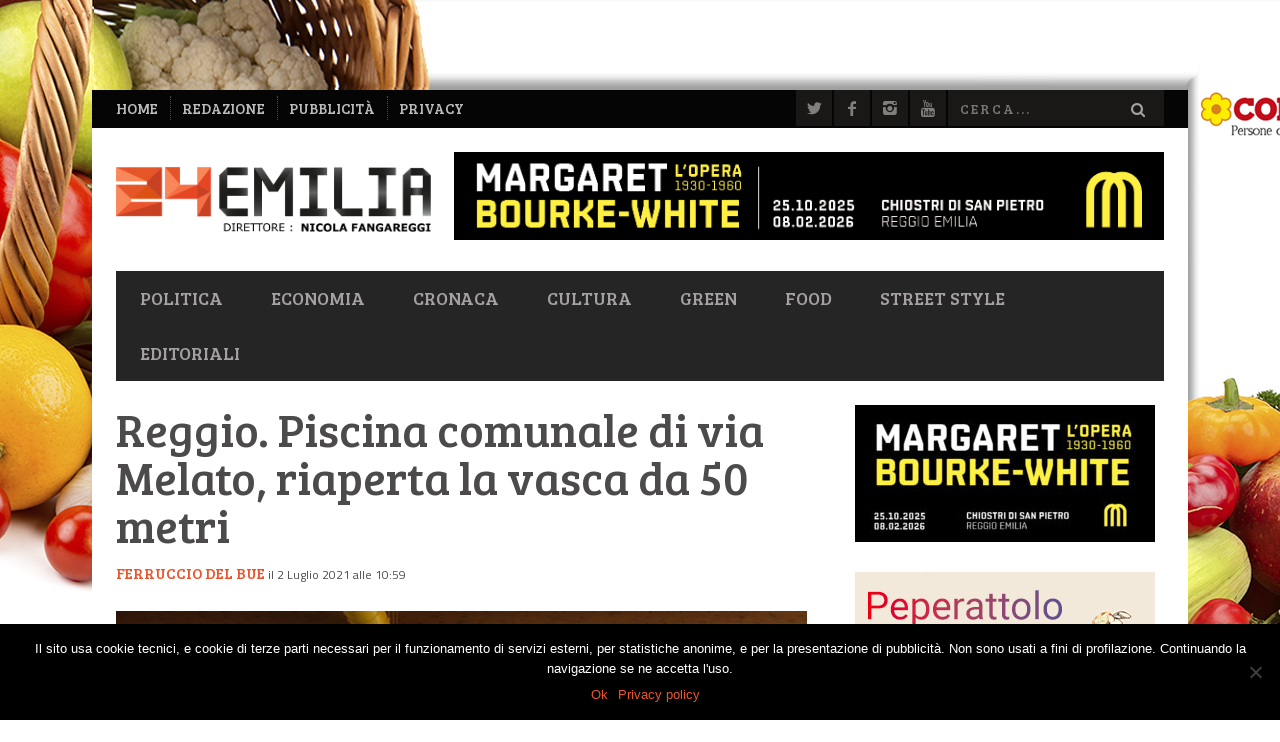

--- FILE ---
content_type: text/html; charset=UTF-8
request_url: https://www.24emilia.com/reggio-piscina-comunale-di-via-melato-riaperta-la-vasca-da-50-metri/
body_size: 23291
content:
<!DOCTYPE html>
<!--[if lt IE 7]> <html class="lt-ie9 lt-ie8 lt-ie7" lang="it-IT"> <![endif]-->
<!--[if IE 7]>    <html class="lt-ie9 lt-ie8" lang="it-IT"> <![endif]-->
<!--[if IE 8]>    <html class="lt-ie9" lang="it-IT"> <![endif]-->
<!--[if gt IE 8]><!--> <html lang="it-IT"> <!--<![endif]-->
<head>
<meta http-equiv="content-type" content="text/html; charset=UTF-8">
<meta charset="UTF-8">
<meta name="viewport" content="width=device-width, initial-scale=1">
<title>Reggio. Piscina comunale di via Melato, riaperta la vasca da 50 metri | 24Emilia</title>
<link rel="profile" href="http://gmpg.org/xfn/11">

<link rel="pingback" href="https://www.24emilia.com/xmlrpc.php">
<meta http-equiv="X-UA-Compatible" content="IE=edge,chrome=1">

<meta name="HandheldFriendly" content="True">
<meta name="apple-touch-fullscreen" content="yes" />
<meta name="MobileOptimized" content="320">
<link rel="pingback" href="https://www.24emilia.com/xmlrpc.php">

			<script type="text/javascript">
				addthis_config = {
										ui_click: false,
					ui_delay: 100,
					ui_offset_top: 42,
					ui_use_css: true,
					data_track_addressbar: false,
					data_track_clickback: false
									};

				addthis_share = {
					url: "https://www.24emilia.com/reggio-piscina-comunale-di-via-melato-riaperta-la-vasca-da-50-metri/",
					title: "Reggio. Piscina comunale di via Melato, riaperta la vasca da 50 metri | 24Emilia",
					description: "Una bella novità per la Piscina comunale Ferretti-Ferrari, che arriva dopo tanta attesa: dal primo luglio è stata riaperta la..."
				};
			</script>
			<meta name='robots' content='max-image-preview:large' />
	<style>img:is([sizes="auto" i], [sizes^="auto," i]) { contain-intrinsic-size: 3000px 1500px }</style>
	<link rel='dns-prefetch' href='//s7.addthis.com' />
<link rel='dns-prefetch' href='//fonts.googleapis.com' />
<link rel="alternate" type="application/rss+xml" title="24Emilia &raquo; Feed" href="https://www.24emilia.com/feed/" />
<link rel="alternate" type="application/rss+xml" title="24Emilia &raquo; Feed dei commenti" href="https://www.24emilia.com/comments/feed/" />
<script type="text/javascript">
/* <![CDATA[ */
window._wpemojiSettings = {"baseUrl":"https:\/\/s.w.org\/images\/core\/emoji\/15.0.3\/72x72\/","ext":".png","svgUrl":"https:\/\/s.w.org\/images\/core\/emoji\/15.0.3\/svg\/","svgExt":".svg","source":{"concatemoji":"https:\/\/www.24emilia.com\/wp-includes\/js\/wp-emoji-release.min.js?ver=32a5632c424658b64314977ed98702ce"}};
/*! This file is auto-generated */
!function(i,n){var o,s,e;function c(e){try{var t={supportTests:e,timestamp:(new Date).valueOf()};sessionStorage.setItem(o,JSON.stringify(t))}catch(e){}}function p(e,t,n){e.clearRect(0,0,e.canvas.width,e.canvas.height),e.fillText(t,0,0);var t=new Uint32Array(e.getImageData(0,0,e.canvas.width,e.canvas.height).data),r=(e.clearRect(0,0,e.canvas.width,e.canvas.height),e.fillText(n,0,0),new Uint32Array(e.getImageData(0,0,e.canvas.width,e.canvas.height).data));return t.every(function(e,t){return e===r[t]})}function u(e,t,n){switch(t){case"flag":return n(e,"\ud83c\udff3\ufe0f\u200d\u26a7\ufe0f","\ud83c\udff3\ufe0f\u200b\u26a7\ufe0f")?!1:!n(e,"\ud83c\uddfa\ud83c\uddf3","\ud83c\uddfa\u200b\ud83c\uddf3")&&!n(e,"\ud83c\udff4\udb40\udc67\udb40\udc62\udb40\udc65\udb40\udc6e\udb40\udc67\udb40\udc7f","\ud83c\udff4\u200b\udb40\udc67\u200b\udb40\udc62\u200b\udb40\udc65\u200b\udb40\udc6e\u200b\udb40\udc67\u200b\udb40\udc7f");case"emoji":return!n(e,"\ud83d\udc26\u200d\u2b1b","\ud83d\udc26\u200b\u2b1b")}return!1}function f(e,t,n){var r="undefined"!=typeof WorkerGlobalScope&&self instanceof WorkerGlobalScope?new OffscreenCanvas(300,150):i.createElement("canvas"),a=r.getContext("2d",{willReadFrequently:!0}),o=(a.textBaseline="top",a.font="600 32px Arial",{});return e.forEach(function(e){o[e]=t(a,e,n)}),o}function t(e){var t=i.createElement("script");t.src=e,t.defer=!0,i.head.appendChild(t)}"undefined"!=typeof Promise&&(o="wpEmojiSettingsSupports",s=["flag","emoji"],n.supports={everything:!0,everythingExceptFlag:!0},e=new Promise(function(e){i.addEventListener("DOMContentLoaded",e,{once:!0})}),new Promise(function(t){var n=function(){try{var e=JSON.parse(sessionStorage.getItem(o));if("object"==typeof e&&"number"==typeof e.timestamp&&(new Date).valueOf()<e.timestamp+604800&&"object"==typeof e.supportTests)return e.supportTests}catch(e){}return null}();if(!n){if("undefined"!=typeof Worker&&"undefined"!=typeof OffscreenCanvas&&"undefined"!=typeof URL&&URL.createObjectURL&&"undefined"!=typeof Blob)try{var e="postMessage("+f.toString()+"("+[JSON.stringify(s),u.toString(),p.toString()].join(",")+"));",r=new Blob([e],{type:"text/javascript"}),a=new Worker(URL.createObjectURL(r),{name:"wpTestEmojiSupports"});return void(a.onmessage=function(e){c(n=e.data),a.terminate(),t(n)})}catch(e){}c(n=f(s,u,p))}t(n)}).then(function(e){for(var t in e)n.supports[t]=e[t],n.supports.everything=n.supports.everything&&n.supports[t],"flag"!==t&&(n.supports.everythingExceptFlag=n.supports.everythingExceptFlag&&n.supports[t]);n.supports.everythingExceptFlag=n.supports.everythingExceptFlag&&!n.supports.flag,n.DOMReady=!1,n.readyCallback=function(){n.DOMReady=!0}}).then(function(){return e}).then(function(){var e;n.supports.everything||(n.readyCallback(),(e=n.source||{}).concatemoji?t(e.concatemoji):e.wpemoji&&e.twemoji&&(t(e.twemoji),t(e.wpemoji)))}))}((window,document),window._wpemojiSettings);
/* ]]> */
</script>
<!-- 24emilia.com is managing ads with Advanced Ads --><script id="emil24-ready">
			window.advanced_ads_ready=function(e,a){a=a||"complete";var d=function(e){return"interactive"===a?"loading"!==e:"complete"===e};d(document.readyState)?e():document.addEventListener("readystatechange",(function(a){d(a.target.readyState)&&e()}),{once:"interactive"===a})},window.advanced_ads_ready_queue=window.advanced_ads_ready_queue||[];		</script>
		<link rel='stylesheet' id='customify-font-stylesheet-0-css' href='https://fonts.googleapis.com/css2?family=Bree%20Serif:ital,wght@0,400&#038;family=Titillium%20Web:ital,wght@0,200;0,300;0,400;0,600;0,700;0,900;1,200;1,300;1,400;1,600;1,700&#038;display=swap' type='text/css' media='all' />
<link rel='stylesheet' id='google-webfonts-css' href='https://fonts.googleapis.com/css?family=Arvo%3A400%2C700%2C400italic%2C700italic%7CPT+Sans%3A400%2C700%2C400italic%2C700italic%7COpen+Sans%3A400%2C700&#038;ver=32a5632c424658b64314977ed98702ce' type='text/css' media='all' />
<link rel='stylesheet' id='wpgrade-main-style-css' href='https://www.24emilia.com/wp-content/themes/bucket/theme-content/css/style.css?ver=1756215368' type='text/css' media='all' />
<style id='wpgrade-main-style-inline-css' type='text/css'>

                        #text-3 .widget__title { display: none; }
.header--type2 .nav--top-right { display: none; }
.header--type3 .nav--top-right { display: none; }


div.Total_Soft_Poll_1_Main_Div_2 .Total_Soft_Poll_1_Ans_Div_2 .Total_Soft_Poll_1_Ans_Check_Div input + label {
    color: #eb552d!important;
}
div.Total_Soft_Poll_1_Main_Div_2 .Total_Soft_Poll_1_LAA_Div_2 {
    border-color: #eb552d;
    margin: 1.1em auto 0.5em;
}
.Total_Soft_Poll_1_Quest_Div_2 {
    line-height: 1.3;
}

[class*=Total_Soft_Poll_1_Ans_Lab_Sp3_] {
    text-shadow: 1px 1px 0 #000;
}                    

</style>
<style id='wp-emoji-styles-inline-css' type='text/css'>

	img.wp-smiley, img.emoji {
		display: inline !important;
		border: none !important;
		box-shadow: none !important;
		height: 1em !important;
		width: 1em !important;
		margin: 0 0.07em !important;
		vertical-align: -0.1em !important;
		background: none !important;
		padding: 0 !important;
	}
</style>
<link rel='stylesheet' id='wp-block-library-css' href='https://www.24emilia.com/wp-includes/css/dist/block-library/style.min.css?ver=32a5632c424658b64314977ed98702ce' type='text/css' media='all' />
<style id='classic-theme-styles-inline-css' type='text/css'>
/*! This file is auto-generated */
.wp-block-button__link{color:#fff;background-color:#32373c;border-radius:9999px;box-shadow:none;text-decoration:none;padding:calc(.667em + 2px) calc(1.333em + 2px);font-size:1.125em}.wp-block-file__button{background:#32373c;color:#fff;text-decoration:none}
</style>
<style id='global-styles-inline-css' type='text/css'>
:root{--wp--preset--aspect-ratio--square: 1;--wp--preset--aspect-ratio--4-3: 4/3;--wp--preset--aspect-ratio--3-4: 3/4;--wp--preset--aspect-ratio--3-2: 3/2;--wp--preset--aspect-ratio--2-3: 2/3;--wp--preset--aspect-ratio--16-9: 16/9;--wp--preset--aspect-ratio--9-16: 9/16;--wp--preset--color--black: #000000;--wp--preset--color--cyan-bluish-gray: #abb8c3;--wp--preset--color--white: #ffffff;--wp--preset--color--pale-pink: #f78da7;--wp--preset--color--vivid-red: #cf2e2e;--wp--preset--color--luminous-vivid-orange: #ff6900;--wp--preset--color--luminous-vivid-amber: #fcb900;--wp--preset--color--light-green-cyan: #7bdcb5;--wp--preset--color--vivid-green-cyan: #00d084;--wp--preset--color--pale-cyan-blue: #8ed1fc;--wp--preset--color--vivid-cyan-blue: #0693e3;--wp--preset--color--vivid-purple: #9b51e0;--wp--preset--gradient--vivid-cyan-blue-to-vivid-purple: linear-gradient(135deg,rgba(6,147,227,1) 0%,rgb(155,81,224) 100%);--wp--preset--gradient--light-green-cyan-to-vivid-green-cyan: linear-gradient(135deg,rgb(122,220,180) 0%,rgb(0,208,130) 100%);--wp--preset--gradient--luminous-vivid-amber-to-luminous-vivid-orange: linear-gradient(135deg,rgba(252,185,0,1) 0%,rgba(255,105,0,1) 100%);--wp--preset--gradient--luminous-vivid-orange-to-vivid-red: linear-gradient(135deg,rgba(255,105,0,1) 0%,rgb(207,46,46) 100%);--wp--preset--gradient--very-light-gray-to-cyan-bluish-gray: linear-gradient(135deg,rgb(238,238,238) 0%,rgb(169,184,195) 100%);--wp--preset--gradient--cool-to-warm-spectrum: linear-gradient(135deg,rgb(74,234,220) 0%,rgb(151,120,209) 20%,rgb(207,42,186) 40%,rgb(238,44,130) 60%,rgb(251,105,98) 80%,rgb(254,248,76) 100%);--wp--preset--gradient--blush-light-purple: linear-gradient(135deg,rgb(255,206,236) 0%,rgb(152,150,240) 100%);--wp--preset--gradient--blush-bordeaux: linear-gradient(135deg,rgb(254,205,165) 0%,rgb(254,45,45) 50%,rgb(107,0,62) 100%);--wp--preset--gradient--luminous-dusk: linear-gradient(135deg,rgb(255,203,112) 0%,rgb(199,81,192) 50%,rgb(65,88,208) 100%);--wp--preset--gradient--pale-ocean: linear-gradient(135deg,rgb(255,245,203) 0%,rgb(182,227,212) 50%,rgb(51,167,181) 100%);--wp--preset--gradient--electric-grass: linear-gradient(135deg,rgb(202,248,128) 0%,rgb(113,206,126) 100%);--wp--preset--gradient--midnight: linear-gradient(135deg,rgb(2,3,129) 0%,rgb(40,116,252) 100%);--wp--preset--font-size--small: 13px;--wp--preset--font-size--medium: 20px;--wp--preset--font-size--large: 36px;--wp--preset--font-size--x-large: 42px;--wp--preset--spacing--20: 0.44rem;--wp--preset--spacing--30: 0.67rem;--wp--preset--spacing--40: 1rem;--wp--preset--spacing--50: 1.5rem;--wp--preset--spacing--60: 2.25rem;--wp--preset--spacing--70: 3.38rem;--wp--preset--spacing--80: 5.06rem;--wp--preset--shadow--natural: 6px 6px 9px rgba(0, 0, 0, 0.2);--wp--preset--shadow--deep: 12px 12px 50px rgba(0, 0, 0, 0.4);--wp--preset--shadow--sharp: 6px 6px 0px rgba(0, 0, 0, 0.2);--wp--preset--shadow--outlined: 6px 6px 0px -3px rgba(255, 255, 255, 1), 6px 6px rgba(0, 0, 0, 1);--wp--preset--shadow--crisp: 6px 6px 0px rgba(0, 0, 0, 1);}:where(.is-layout-flex){gap: 0.5em;}:where(.is-layout-grid){gap: 0.5em;}body .is-layout-flex{display: flex;}.is-layout-flex{flex-wrap: wrap;align-items: center;}.is-layout-flex > :is(*, div){margin: 0;}body .is-layout-grid{display: grid;}.is-layout-grid > :is(*, div){margin: 0;}:where(.wp-block-columns.is-layout-flex){gap: 2em;}:where(.wp-block-columns.is-layout-grid){gap: 2em;}:where(.wp-block-post-template.is-layout-flex){gap: 1.25em;}:where(.wp-block-post-template.is-layout-grid){gap: 1.25em;}.has-black-color{color: var(--wp--preset--color--black) !important;}.has-cyan-bluish-gray-color{color: var(--wp--preset--color--cyan-bluish-gray) !important;}.has-white-color{color: var(--wp--preset--color--white) !important;}.has-pale-pink-color{color: var(--wp--preset--color--pale-pink) !important;}.has-vivid-red-color{color: var(--wp--preset--color--vivid-red) !important;}.has-luminous-vivid-orange-color{color: var(--wp--preset--color--luminous-vivid-orange) !important;}.has-luminous-vivid-amber-color{color: var(--wp--preset--color--luminous-vivid-amber) !important;}.has-light-green-cyan-color{color: var(--wp--preset--color--light-green-cyan) !important;}.has-vivid-green-cyan-color{color: var(--wp--preset--color--vivid-green-cyan) !important;}.has-pale-cyan-blue-color{color: var(--wp--preset--color--pale-cyan-blue) !important;}.has-vivid-cyan-blue-color{color: var(--wp--preset--color--vivid-cyan-blue) !important;}.has-vivid-purple-color{color: var(--wp--preset--color--vivid-purple) !important;}.has-black-background-color{background-color: var(--wp--preset--color--black) !important;}.has-cyan-bluish-gray-background-color{background-color: var(--wp--preset--color--cyan-bluish-gray) !important;}.has-white-background-color{background-color: var(--wp--preset--color--white) !important;}.has-pale-pink-background-color{background-color: var(--wp--preset--color--pale-pink) !important;}.has-vivid-red-background-color{background-color: var(--wp--preset--color--vivid-red) !important;}.has-luminous-vivid-orange-background-color{background-color: var(--wp--preset--color--luminous-vivid-orange) !important;}.has-luminous-vivid-amber-background-color{background-color: var(--wp--preset--color--luminous-vivid-amber) !important;}.has-light-green-cyan-background-color{background-color: var(--wp--preset--color--light-green-cyan) !important;}.has-vivid-green-cyan-background-color{background-color: var(--wp--preset--color--vivid-green-cyan) !important;}.has-pale-cyan-blue-background-color{background-color: var(--wp--preset--color--pale-cyan-blue) !important;}.has-vivid-cyan-blue-background-color{background-color: var(--wp--preset--color--vivid-cyan-blue) !important;}.has-vivid-purple-background-color{background-color: var(--wp--preset--color--vivid-purple) !important;}.has-black-border-color{border-color: var(--wp--preset--color--black) !important;}.has-cyan-bluish-gray-border-color{border-color: var(--wp--preset--color--cyan-bluish-gray) !important;}.has-white-border-color{border-color: var(--wp--preset--color--white) !important;}.has-pale-pink-border-color{border-color: var(--wp--preset--color--pale-pink) !important;}.has-vivid-red-border-color{border-color: var(--wp--preset--color--vivid-red) !important;}.has-luminous-vivid-orange-border-color{border-color: var(--wp--preset--color--luminous-vivid-orange) !important;}.has-luminous-vivid-amber-border-color{border-color: var(--wp--preset--color--luminous-vivid-amber) !important;}.has-light-green-cyan-border-color{border-color: var(--wp--preset--color--light-green-cyan) !important;}.has-vivid-green-cyan-border-color{border-color: var(--wp--preset--color--vivid-green-cyan) !important;}.has-pale-cyan-blue-border-color{border-color: var(--wp--preset--color--pale-cyan-blue) !important;}.has-vivid-cyan-blue-border-color{border-color: var(--wp--preset--color--vivid-cyan-blue) !important;}.has-vivid-purple-border-color{border-color: var(--wp--preset--color--vivid-purple) !important;}.has-vivid-cyan-blue-to-vivid-purple-gradient-background{background: var(--wp--preset--gradient--vivid-cyan-blue-to-vivid-purple) !important;}.has-light-green-cyan-to-vivid-green-cyan-gradient-background{background: var(--wp--preset--gradient--light-green-cyan-to-vivid-green-cyan) !important;}.has-luminous-vivid-amber-to-luminous-vivid-orange-gradient-background{background: var(--wp--preset--gradient--luminous-vivid-amber-to-luminous-vivid-orange) !important;}.has-luminous-vivid-orange-to-vivid-red-gradient-background{background: var(--wp--preset--gradient--luminous-vivid-orange-to-vivid-red) !important;}.has-very-light-gray-to-cyan-bluish-gray-gradient-background{background: var(--wp--preset--gradient--very-light-gray-to-cyan-bluish-gray) !important;}.has-cool-to-warm-spectrum-gradient-background{background: var(--wp--preset--gradient--cool-to-warm-spectrum) !important;}.has-blush-light-purple-gradient-background{background: var(--wp--preset--gradient--blush-light-purple) !important;}.has-blush-bordeaux-gradient-background{background: var(--wp--preset--gradient--blush-bordeaux) !important;}.has-luminous-dusk-gradient-background{background: var(--wp--preset--gradient--luminous-dusk) !important;}.has-pale-ocean-gradient-background{background: var(--wp--preset--gradient--pale-ocean) !important;}.has-electric-grass-gradient-background{background: var(--wp--preset--gradient--electric-grass) !important;}.has-midnight-gradient-background{background: var(--wp--preset--gradient--midnight) !important;}.has-small-font-size{font-size: var(--wp--preset--font-size--small) !important;}.has-medium-font-size{font-size: var(--wp--preset--font-size--medium) !important;}.has-large-font-size{font-size: var(--wp--preset--font-size--large) !important;}.has-x-large-font-size{font-size: var(--wp--preset--font-size--x-large) !important;}
:where(.wp-block-post-template.is-layout-flex){gap: 1.25em;}:where(.wp-block-post-template.is-layout-grid){gap: 1.25em;}
:where(.wp-block-columns.is-layout-flex){gap: 2em;}:where(.wp-block-columns.is-layout-grid){gap: 2em;}
:root :where(.wp-block-pullquote){font-size: 1.5em;line-height: 1.6;}
</style>
<link rel='stylesheet' id='Total_Soft_Poll-css' href='https://www.24emilia.com/wp-content/plugins/TS-Poll/CSS/Total-Soft-Poll-Widget.css?ver=32a5632c424658b64314977ed98702ce' type='text/css' media='all' />
<link rel='stylesheet' id='fontawesome-css-css' href='https://www.24emilia.com/wp-content/plugins/TS-Poll/CSS/totalsoft.css?ver=32a5632c424658b64314977ed98702ce' type='text/css' media='all' />
<link rel='stylesheet' id='cookie-notice-front-css' href='https://www.24emilia.com/wp-content/plugins/cookie-notice/css/front.min.css?ver=2.5.5' type='text/css' media='all' />
<link rel='stylesheet' id='pixlikes-plugin-styles-css' href='https://www.24emilia.com/wp-content/plugins/pixlikes/css/public.css?ver=1.0.0' type='text/css' media='all' />
<style id='pixlikes-plugin-styles-inline-css' type='text/css'>
.animate i:after {-webkit-transition: all 1000ms;-moz-transition: all 1000ms;-o-transition: all 1000ms;transition: all 1000ms; }
</style>
<script type="text/javascript" src="https://www.24emilia.com/wp-includes/js/jquery/jquery.min.js?ver=3.7.1" id="jquery-core-js"></script>
<script type="text/javascript" src="https://www.24emilia.com/wp-includes/js/jquery/jquery-migrate.min.js?ver=3.4.1" id="jquery-migrate-js"></script>
<script type="text/javascript" src="https://www.24emilia.com/wp-includes/js/jquery/ui/core.min.js?ver=1.13.3" id="jquery-ui-core-js"></script>
<script type="text/javascript" id="Total_Soft_Poll-js-extra">
/* <![CDATA[ */
var object = {"ajaxurl":"https:\/\/www.24emilia.com\/wp-admin\/admin-ajax.php"};
/* ]]> */
</script>
<script type="text/javascript" src="https://www.24emilia.com/wp-content/plugins/TS-Poll/JS/Total-Soft-Poll-Widget.js?ver=32a5632c424658b64314977ed98702ce" id="Total_Soft_Poll-js"></script>
<link rel="https://api.w.org/" href="https://www.24emilia.com/wp-json/" /><link rel="alternate" title="JSON" type="application/json" href="https://www.24emilia.com/wp-json/wp/v2/posts/70742" /><link rel="EditURI" type="application/rsd+xml" title="RSD" href="https://www.24emilia.com/xmlrpc.php?rsd" />

<link rel='shortlink' href='https://www.24emilia.com/?p=70742' />
<link rel="alternate" title="oEmbed (JSON)" type="application/json+oembed" href="https://www.24emilia.com/wp-json/oembed/1.0/embed?url=https%3A%2F%2Fwww.24emilia.com%2Freggio-piscina-comunale-di-via-melato-riaperta-la-vasca-da-50-metri%2F" />
<link rel="alternate" title="oEmbed (XML)" type="text/xml+oembed" href="https://www.24emilia.com/wp-json/oembed/1.0/embed?url=https%3A%2F%2Fwww.24emilia.com%2Freggio-piscina-comunale-di-via-melato-riaperta-la-vasca-da-50-metri%2F&#038;format=xml" />
<style type="text/css">.recentcomments a{display:inline !important;padding:0 !important;margin:0 !important;}</style><meta name="description" content="Una bella novità per la Piscina comunale Ferretti-Ferrari, che arriva dopo tanta attesa: dal primo luglio è stata riaperta la..."/>
<link rel="canonical" href="https://www.24emilia.com/reggio-piscina-comunale-di-via-melato-riaperta-la-vasca-da-50-metri/" />
<!-- facebook open graph stuff -->

<meta property="og:site_name" content="24Emilia"/>
<meta property="og:url" content="https://www.24emilia.com/reggio-piscina-comunale-di-via-melato-riaperta-la-vasca-da-50-metri/"/>
<meta property="og:title" content="" />
<meta property="og:type" content="article"/>
<meta property="og:description" content="Una bella novità per la Piscina comunale Ferretti-Ferrari, che arriva dopo tanta attesa: dal primo luglio è stata riaperta la..." />
<meta property="article:published_time" content="2021-07-2">
<meta property="article:section" content="In primo piano">
<meta property="og:image" content="https://www.24emilia.com/wp-content/uploads/2021/02/piscina_reggio.jpg"/>
<!-- end facebook open graph --><!-- google +1 tags -->
<meta itemprop="name" content="Reggio. Piscina comunale di via Melato, riaperta la vasca da 50 metri">
<meta itemprop="description" content="Una bella novità per la Piscina comunale Ferretti-Ferrari, che arriva dopo tanta attesa: dal primo luglio è stata riaperta la...">
<meta itemprop="image" content="https://www.24emilia.com/wp-content/uploads/2021/02/piscina_reggio.jpg">

<!-- end google +1 tags --><!-- twitter card tags -->
<meta name="twitter:card" content="summary">
<meta name="twitter:url" content="https://www.24emilia.com/reggio-piscina-comunale-di-via-melato-riaperta-la-vasca-da-50-metri/" >
<meta name="twitter:site" content="@24emilia"/>
<meta name="twitter:domain" content="www.24emilia.com">
<meta name="twitter:title" content="Reggio. Piscina comunale di via Melato, riaperta la vasca da 50 metri">
<meta name="twitter:description" content="Una bella novità per la Piscina comunale Ferretti-Ferrari, che arriva dopo tanta attesa: dal primo luglio è stata riaperta la...">
<meta name="twitter:image:src" content="https://www.24emilia.com/wp-content/uploads/2021/02/piscina_reggio.jpg">
<!-- end twitter card tags -->
<link rel="icon" href="https://www.24emilia.com/wp-content/uploads/2018/09/24-150x150.png" sizes="32x32" />
<link rel="icon" href="https://www.24emilia.com/wp-content/uploads/2018/09/24-300x300.png" sizes="192x192" />
<link rel="apple-touch-icon" href="https://www.24emilia.com/wp-content/uploads/2018/09/24-300x300.png" />
<meta name="msapplication-TileImage" content="https://www.24emilia.com/wp-content/uploads/2018/09/24-300x300.png" />

<!-- BEGIN Analytics Insights v6.3.11 - https://wordpress.org/plugins/analytics-insights/ -->
<script async src="https://www.googletagmanager.com/gtag/js?id=G-71MNQ5VNBT"></script>
<script>
  window.dataLayer = window.dataLayer || [];
  function gtag(){dataLayer.push(arguments);}
  gtag('js', new Date());
  gtag('config', 'G-71MNQ5VNBT', {
	'anonymize_ip': true
  });
  if (window.performance) {
    var timeSincePageLoad = Math.round(performance.now());
    gtag('event', 'timing_complete', {
      'name': 'load',
      'value': timeSincePageLoad,
      'event_category': 'JS Dependencies'
    });
  }
</script>
<!-- END Analytics Insights -->
			<style id="customify_output_style">
				a, blockquote, .small-link, .tabs__nav a.current,
 .popular-posts__time a.current, .tabs__nav a:hover,
 .popular-posts__time a:hover, .widget--footer__title em,
 .widget_rss .widget--footer__title .hN,
 .widget_rss .widget--footer__title .article__author-name,
 .widget_rss .widget--footer__title .comment__author-name,
 .widget_rss .widget--footer__title .widget_calendar caption,
 .widget_calendar .widget_rss .widget--footer__title caption,
 .widget_rss .widget--footer__title .score__average-wrapper,
 .widget_rss .widget--footer__title .score__label,
 .article--billboard-small .small-link em,
 .article--billboard-small .post-nav-link__label em,
 .article--billboard-small .author__social-link em,
 .small-link, .post-nav-link__label, .author__social-link,
 .article--thumb__title a:hover,
 .widget_wpgrade_twitter_widget .widget--footer__title h3:before,
 a:hover > .pixcode--icon,
 .score__pros__title, .score__cons__title,
 .comments-area-title .hN em,
 .comment__author-name, .woocommerce .amount,
 .panel__title em, .woocommerce .star-rating span:before,
 .woocommerce-page .star-rating span:before{
		color: #eb552d;
}
.heading--main .hN, .widget--sidebar__title,
 .pagination .pagination-item--current span,.pagination .current, .single .pagination span,
 .pagination li a:hover, .pagination li span:hover,
 .rsNavSelected, .badge, .progressbar__progress,
 .btn:hover, .comments_add-comment:hover,
 .form-submit #comment-submit:hover,
 .widget_tag_cloud a:hover, .btn--primary,
 .comments_add-comment, .form-submit #comment-submit,
 a:hover > .pixcode--icon.circle, a:hover > .pixcode--icon.square,
 .article--list__link:hover .badge, .score__average-wrapper,
 .site__stats .stat__value:after, .site__stats .stat__title:after,
 .btn--add-to-cart, .social-icon-link:hover .square, .social-icon-link:focus .square,
 .social-icon-link:active .square,
 .site__stats .stat__value:after, .site__stats .stat__title:after{
		background-color: #eb552d;
}
.woocommerce ul.products li.product a:hover img{
		border-bottom-color: #eb552d;
}
ol{
		border-left-color: #eb552d;
}
nav a { font-size: 18px; }
.article, .single .main, .page .main,
 .comment__content,
 .footer__widget-area { font-size: 18px; }
body, .article, .single .main, .page .main,
 .comment__content,
 .footer__widget-area { line-height: 1.6; }

@media only screen and (min-width: 900px) { 

	.nav--main li:hover, .nav--main li.current-menu-item{
		border-bottom-color: #eb552d;
}

}

@media  only screen and (min-width: 900px) { 

	.back-to-top a:hover:after, .back-to-top a:hover:before{
		border-color: #eb552d;
}

}

@media only screen and (min-width: 900px)  { 

	.article--billboard > a:hover .article__title:before,
 .article--billboard > a:hover .article--list__title:before,
 .article--billboard > a:hover .latest-comments__title:before,
 .article--grid__header:hover .article--grid__title h3,
 .article--grid__header:hover .article--grid__title:after{
		background-color: #eb552d;
}

}
			</style>
			<style id="customify_fonts_output">
	
.badge, h1, h2, h3, h4, h5, h6, hgroup, .hN, .article__author-name, .comment__author-name, .score__average-wrapper, .score__label, .widget_calendar caption, blockquote, .tabs__nav, .popular-posts__time, .heading .hN, .widget--sidebar__title .hN, .widget--footer__title .hN, .heading .article__author-name, .widget--sidebar__title .article__author-name, .widget--footer__title .article__author-name, .heading .comment__author-name, .widget--sidebar__title .comment__author-name, .widget--footer__title .comment__author-name, .heading .score__average-wrapper, .widget--sidebar__title .score__average-wrapper, .widget--footer__title .score__average-wrapper, .heading .score__label, .widget--sidebar__title .score__label, .widget--footer__title .score__label, .heading .widget_calendar caption, .widget_calendar .heading caption, .widget--sidebar__title .widget_calendar caption, .widget_calendar .widget--sidebar__title caption, .widget--footer__title .widget_calendar caption, .widget_calendar .widget--footer__title caption, .score-box--after-text, .latest-comments__author, .review__title, .share-total__value, .pagination li a, .pagination li span, .heading span.archive__side-title {
font-family: "Bree Serif";
font-weight: 400;
}


nav {
font-family: "Bree Serif";
font-weight: 400;
}


html, .wp-caption-text, .small-link, .post-nav-link__label, .author__social-link, .comment__links, .score__desc {
font-family: "Titillium Web";
}

</style>
					<style type="text/css" id="wp-custom-css">
			.header > .container,
.site__stats > .container,
.container--main {
	background-color: #fff;
}

.site__stats:after,
.navigation--top {
	max-width: 1096px;
	margin: auto;
}

body.custom-background > #page{
	padding-top: 90px;
}

body.custom-background.logged-in.admin-bar {
	background-position-y: 32px;
}
body.custom-background.logged-in.admin-bar .ads-grp-bg {
	top: 32px;
}

/* ADV BG */
.ads-grp-bg {
	position: absolute;
	top: 0;
	left: 0;
	right: 0;
	z-index: 0;
	height: 0;
}
.ads-grp-sides {
	position: fixed;
	top: 0;
	left: 0;
	right: 0;
}
.ads-grp a {
	display: block;
	position: absolute;
	top: 0;
	left: 0;
	right: 0;
}
.ads a:focus {
	outline: none;
}
.ads-top a {
	height: 85px;
}
.ads-sx a, .ads-dx a {
	bottom: 0;
}
.ads-sx, .ads-dx {
	position: absolute;
	top: 0;
	width: 360px;
	height: 1200px;
}
.ads-sx {
	left: -360px;
}
.ads-dx {
	right: -360px;
}
.site__footer {
	z-index: 1;
	position: relative;
}


/* ADV RULLO */
.rullo {
	height: 90px;
	overflow: hidden;
	white-space: nowrap;
}
.rullo img {
	max-height: 100%;
	width: auto;
}
.rullo a + a {
	margin-left: 5px;
}
.marquee0 a > img {
	max-width: none;
}

/* AD Testata*/
.header-ad {
	text-align: center;
}
@media (min-width: 900px) {
	.header-ad {
		text-align: right;
	}
	#header-ad {
		margin-left: 20px;
	}
}

/* AD Home */
@media ( min-width:768px) {
	.hp-ad-grp {
		display: flex;
		justify-content: space-between;
	}
	.hp-ad-grp > a {
		max-width: 32%;
	}
}


.widget .Total_Soft_Poll_Main_Div {
	z-index: 299;
}
.widget_total_soft_poll form:after,
.widget--main:after {
	display: table;
	clear: both;
	content: '';
}
.sidebar .widget_nav_menu .menu > li > a {
	font-size: 1.25em;
	font-weight: bold;
}


/* frecce slider */
.rsArrow .rsArrowIcn {
	top: 30%;
	border-width: 0;
}
.rsArrow .rsArrowIcn:before,
.rsArrow .rsArrowIcn:after {
	content: '';
	position: absolute;
	top: -2px;
	left: -2px;
	bottom: -2px;
	right: -2px;
	border: 3px solid #EA542D;
	border-color: transparent transparent #EA542D #EA542D;
	z-index: 1;
	transform: translate(-1px,-1px)
}

.rsArrow .rsArrowIcn:before {
	border-width: 3px;
	border-color: transparent transparent #ffffff #ffffff;
	transform: translate(1px,1px);
}
.rsArrow.rsArrowRight .rsArrowIcn:after {
	border-color: transparent #EA542D #EA542D transparent;
}
.rsArrow.rsArrowRight .rsArrowIcn:before {
	border-color: transparent  #ffffff #ffffff transparent;
	transform: translate(-3px,1px);
}

@media only screen and (min-width: 1366px) {
	.arrows--outside .rsArrow.rsArrowLeft {
		left: 0;
	}
	.arrows--outside .rsArrow.rsArrowRight {
		right: 0;
	}
	.arrows--outside .rsArrow .rsArrowIcn {
		top: 33%;
		border-color: #fff;
	}
	.arrows--outside .rsArrow .rsArrowIcn:before,
	.arrows--outside .rsArrow .rsArrowIcn:after {
		border-width: 4px;
	}
}


/* Top Nav */
.nav--top li > a {
	font-size: 1.2em;
	color: #bbb;
}

/* Titoli box HP */
@media only screen and (min-width: 900px) {
	.article--billboard-small .article__title,
	.article--billboard-small .article--list__title,
	.article--billboard-small .latest-comments__title {
		line-height: 1.1;
		font-size: 1.05em;
		height: 3.3em;
	}
	.article--billboard-small__title .hN {
		line-height: inherit;
		font-size: inherit;
	}
}

@media (min-width: 768px) {
.article__title.article--thumb__title {
	min-height: 2.1em;
	max-height: 3.15em;
	height: auto;
}
}
.article__title.article--thumb__title h3 {
	font-size: 1.0em;
	line-height: 1.1;
}


/* Comment form */
.comment-form-email, .comment-form-author {
	width: 100%;
}
@media only screen and ( min-width:480px ) {
	.comment-form-email, .comment-form-author {
		width: 50%;
	}
}


/* Menù */
@media only screen and (min-width: 900px) and ( max-width: 1023px ) {
	.nav--main > li > a {
		padding-right: 10px;
		padding-left: 10px;
	}
}
@media only screen and (min-width: 1024px) and ( max-width: 1100px ) {
	.nav--main > li > a {
		padding-right: 15px;
		padding-left: 15px;
	}
}



/* Recaptcha fix */
@media only screen and (max-width:899px) {
/*    .comment-form .grecaptcha-badge {
			position:absolute!important;
    }
    .comment-form .anr_captcha_field {
        margin: 0.5em 0;
    }
*/
}
.grecaptcha-logo {
    display: none;
}
.grecaptcha-badge {
    height: auto!important;
    box-shadow: none!important;
}		</style>
		<!-- imgsrc: https://www.24emilia.com/wp-content/uploads/2020/06/banner-skin-cornice-conad-centro-nord-2020-24emilia.jpg -->
<style>

		body.custom-background {
			background-color: #ffffff;
			background-image: url("https://www.24emilia.com/wp-content/uploads/2020/06/banner-skin-cornice-conad-centro-nord-2020-24emilia.jpg")!important;
			background-position: center top;
			background-size: auto;
			background-repeat: no-repeat;
			background-attachment: fixed;
		}
			</style>
<script type="text/javascript">
;(function($){
                                            
})(jQuery);
</script>
</head>
<body class="post-template-default single single-post postid-70742 single-format-standard custom-background cookies-not-set aa-prefix-emil24-" itemscope itemtype="http://schema.org/WebPage">
    <div class="pace">
        <div class="pace-activity"></div>
    </div>
    <div id="page">
        <nav class="navigation  navigation--mobile  overthrow">
            <h2 class="accessibility">Primary Mobile Navigation</h2>
            <div class="search-form  push-half--top  push--bottom  soft--bottom">
                <form class="form-search" method="get" action="https://www.24emilia.com/" role="search">
    <input class="search-query" type="text" name="s" id="s" placeholder="Cerca..." autocomplete="off" value="" /><!--
    --><button class="btn search-submit" id="searchsubmit"><i class="icon-search"></i></button>
</form>            </div>
            <ul id="menu-header-menu" class="nav  nav--main"><li id="menu-item-303" class="menu-item menu-item-type-taxonomy menu-item-object-category menu-item-303"><a href="https://www.24emilia.com/politica/">Politica</a></li>
<li id="menu-item-825" class="menu-item menu-item-type-taxonomy menu-item-object-category menu-item-825"><a href="https://www.24emilia.com/economia/">Economia</a></li>
<li id="menu-item-301" class="menu-item menu-item-type-taxonomy menu-item-object-category current-post-ancestor menu-item-has-children menu-item-301"><a href="https://www.24emilia.com/cronaca/">Cronaca</a>
<ul class="sub-menu">
	<li id="menu-item-448" class="menu-item menu-item-type-taxonomy menu-item-object-category current-post-ancestor current-menu-parent current-post-parent menu-item-448"><a href="https://www.24emilia.com/cronaca/reggio-emilia/">Reggio Emilia</a></li>
	<li id="menu-item-444" class="menu-item menu-item-type-taxonomy menu-item-object-category menu-item-444"><a href="https://www.24emilia.com/cronaca/bologna/">Bologna</a></li>
	<li id="menu-item-445" class="menu-item menu-item-type-taxonomy menu-item-object-category menu-item-445"><a href="https://www.24emilia.com/cronaca/modena/">Modena</a></li>
	<li id="menu-item-446" class="menu-item menu-item-type-taxonomy menu-item-object-category menu-item-446"><a href="https://www.24emilia.com/cronaca/parma/">Parma</a></li>
	<li id="menu-item-3979" class="menu-item menu-item-type-taxonomy menu-item-object-category menu-item-3979"><a href="https://www.24emilia.com/cronaca/ferrara/">Ferrara</a></li>
	<li id="menu-item-3980" class="menu-item menu-item-type-taxonomy menu-item-object-category menu-item-3980"><a href="https://www.24emilia.com/cronaca/piacenza/">Piacenza</a></li>
</ul>
</li>
<li id="menu-item-300" class="menu-item menu-item-type-taxonomy menu-item-object-category menu-item-has-children menu-item-300"><a href="https://www.24emilia.com/cultura/">Cultura</a>
<ul class="sub-menu">
	<li id="menu-item-486" class="menu-item menu-item-type-taxonomy menu-item-object-category menu-item-486"><a href="https://www.24emilia.com/cultura/arte/">Arte</a></li>
	<li id="menu-item-487" class="menu-item menu-item-type-taxonomy menu-item-object-category menu-item-487"><a href="https://www.24emilia.com/cultura/musica/">Musica</a></li>
	<li id="menu-item-488" class="menu-item menu-item-type-taxonomy menu-item-object-category menu-item-488"><a href="https://www.24emilia.com/cultura/spettacoli/">Spettacoli</a></li>
	<li id="menu-item-489" class="menu-item menu-item-type-taxonomy menu-item-object-category menu-item-489"><a href="https://www.24emilia.com/cultura/teatro/">Teatro</a></li>
</ul>
</li>
<li id="menu-item-362" class="menu-item menu-item-type-taxonomy menu-item-object-category menu-item-362"><a href="https://www.24emilia.com/green/">Green</a></li>
<li id="menu-item-490" class="menu-item menu-item-type-taxonomy menu-item-object-category menu-item-490"><a href="https://www.24emilia.com/food/">Food</a></li>
<li id="menu-item-493" class="menu-item menu-item-type-taxonomy menu-item-object-category menu-item-has-children menu-item-493"><a href="https://www.24emilia.com/street-style/">Street Style</a>
<ul class="sub-menu">
	<li id="menu-item-492" class="menu-item menu-item-type-taxonomy menu-item-object-category menu-item-492"><a href="https://www.24emilia.com/pets/">Pets</a></li>
</ul>
</li>
<li id="menu-item-491" class="menu-item menu-item-type-taxonomy menu-item-object-category menu-item-has-children menu-item-491"><a href="https://www.24emilia.com/editoriali/">Editoriali</a>
<ul class="sub-menu">
	<li id="menu-item-1141" class="menu-item menu-item-type-taxonomy menu-item-object-category menu-item-1141"><a href="https://www.24emilia.com/editoriali/editoriali-del-direttore/">Editoriali del Direttore</a></li>
	<li id="menu-item-1142" class="menu-item menu-item-type-taxonomy menu-item-object-category menu-item-1142"><a href="https://www.24emilia.com/editoriali/fondino-quotidiano/">Fondino Quotidiano</a></li>
	<li id="menu-item-1143" class="menu-item menu-item-type-taxonomy menu-item-object-category menu-item-1143"><a href="https://www.24emilia.com/editoriali/radiovasca/">Radiovasca</a></li>
	<li id="menu-item-4561" class="menu-item menu-item-type-post_type menu-item-object-page menu-item-4561"><a href="https://www.24emilia.com/columnists/">Columnists</a></li>
</ul>
</li>
</ul><hr class="separator  separator--mobile-nav" /><ul id="menu-top-menu-left" class="nav  nav--stacked"><li id="nav--top__item-483" class="nav__item depth-0 menu-item menu-item-type-post_type menu-item-object-page menu-item-home"><a href="https://www.24emilia.com/" class="menu-link main-menu-link">Home</a></li><li id="nav--top__item-482" class="nav__item depth-0 menu-item menu-item-type-post_type menu-item-object-page"><a href="https://www.24emilia.com/redazione/" class="menu-link main-menu-link">Redazione</a></li><li id="nav--top__item-479" class="nav__item depth-0 menu-item menu-item-type-post_type menu-item-object-page"><a href="https://www.24emilia.com/pubblicita/" class="menu-link main-menu-link">Pubblicità</a></li><li id="nav--top__item-480" class="nav__item depth-0 menu-item menu-item-type-post_type menu-item-object-page menu-item-privacy-policy"><a href="https://www.24emilia.com/privacy/" class="menu-link main-menu-link">Privacy</a></li></ul>        </nav>
        <div class="wrapper">
            <header class="header header--type2">

    <nav class="navigation  navigation--top">

        <div class="container">
            <h2 class="accessibility">Navigazione secondaria</h2>
			
            <div class="grid">
                <div class="grid__item one-half">
                    <ul id="menu-top-menu-left-1" class="nav  nav--top  nav--top-left  nav--block"><li id="nav--top__item-483" class="nav__item depth-0 menu-item menu-item-type-post_type menu-item-object-page menu-item-home"><a href="https://www.24emilia.com/" class="menu-link main-menu-link">Home</a></li><li id="nav--top__item-482" class="nav__item depth-0 menu-item menu-item-type-post_type menu-item-object-page"><a href="https://www.24emilia.com/redazione/" class="menu-link main-menu-link">Redazione</a></li><li id="nav--top__item-479" class="nav__item depth-0 menu-item menu-item-type-post_type menu-item-object-page"><a href="https://www.24emilia.com/pubblicita/" class="menu-link main-menu-link">Pubblicità</a></li><li id="nav--top__item-480" class="nav__item depth-0 menu-item menu-item-type-post_type menu-item-object-page menu-item-privacy-policy"><a href="https://www.24emilia.com/privacy/" class="menu-link main-menu-link">Privacy</a></li></ul>                </div><!--
             --><div class="grid__item one-half text--right">
                    <ul class="header-bar header-bar--top nav flush--bottom"><!--
				     --><li></li><!--
                     --><li>			<li>
				<a class="social-icon-link" href="https://twitter.com/24emilia" target="_blank">
					<i class="pixcode  pixcode--icon  icon-e-twitter square"></i>
				</a>
			</li>
					<li>
				<a class="social-icon-link" href="https://www.facebook.com/24Emilia" target="_blank">
					<i class="pixcode  pixcode--icon  icon-e-facebook square"></i>
				</a>
			</li>
					<li>
				<a class="social-icon-link" href="https://www.instagram.com/24emilia_/" target="_blank">
					<i class="pixcode  pixcode--icon  icon-e-instagram square"></i>
				</a>
			</li>
					<li>
				<a class="social-icon-link" href="https://www.youtube.com/user/Reggio24Ore" target="_blank">
					<i class="pixcode  pixcode--icon  icon-e-youtube square"></i>
				</a>
			</li>
		</li><!--
                                             --><li><form class="form-search" method="get" action="https://www.24emilia.com/" role="search">
    <input class="search-query" type="text" name="s" id="s" placeholder="Cerca..." autocomplete="off" value="" /><!--
    --><button class="btn search-submit" id="searchsubmit"><i class="icon-search"></i></button>
</form></li><!--
                                         --></ul>
                </div>
            </div>
        </div>

    </nav>

    <div class="container">

        <div class="site-header flexbox">
            <div class="site-header__branding  flexbox__item  one-whole  lap-and-up-three-tenths">
                    <a class="site-logo  site-logo--image  " href="https://www.24emilia.com" title="24Emilia">
                <img src="https://www.24emilia.com/wp-content/uploads/2018/08/logo_arancio_nf.png"  rel="logo" alt="24Emilia"/>
    </a>

            </div><!--
            -->			<div class="header-ad  flexbox__item  one-whole  lap-and-up-seven-tenths">
                                        <div class="emil24-testata" id="emil24-2093515465"><a href="https://www.palazzomagnani.it/exhibition/margaret-bourke-white/" target="_blank" aria-label="Banner mostra “Margaret Bourke-White. L’opera 1930-1960”"><img src="https://www.24emilia.com/wp-content/uploads/2025/10/banner-online_rs__710-x-88.jpg" alt=""  width="710" height="88"   /></a></div>                                </div>
			        </div>

        <div class="site-navigation__trigger js-nav-trigger"><span class="nav-icon"></span></div>                
        
		<hr class="nav-top-separator separator separator--subsection flush--bottom" />
		
        <nav class="navigation  navigation--main  js-navigation--main">
            <h2 class="accessibility">Navigazione primaria</h2>
            <div class="nav--main__wrapper  js-sticky">
                <ul id="menu-header-menu-1" class="nav  nav--main  js-nav--main">
<li id="nav--top__item-303" class="nav__item depth-0 menu-item menu-item-type-taxonomy menu-item-object-category hidden"><a href="https://www.24emilia.com/politica/" class="menu-link main-menu-link">Politica</a></li>
<li id="nav--top__item-825" class="nav__item depth-0 menu-item menu-item-type-taxonomy menu-item-object-category hidden"><a href="https://www.24emilia.com/economia/" class="menu-link main-menu-link">Economia</a></li>
<li id="nav--top__item-301" class="nav__item depth-0 menu-item menu-item-type-taxonomy menu-item-object-category current-post-ancestor menu-item-has-children menu-item--parent hidden">
<a href="https://www.24emilia.com/cronaca/" class="menu-link main-menu-link">Cronaca</a><div class="sub-menu--mega"><div class="sub-menu__grid  grid  grid--thin">
<div class="sub-menu__grid__item  grid__item  one-fifth"><ul class="nav nav--stacked nav--sub-menu sub-menu">
<li id="nav--top__item-448" class="nav__item depth-1 menu-item menu-item-type-taxonomy menu-item-object-category current-post-ancestor current-menu-parent current-post-parent hidden"><a href="https://www.24emilia.com/cronaca/reggio-emilia/" class="menu-link sub-menu-link">Reggio Emilia</a></li>
<li id="nav--top__item-444" class="nav__item depth-1 menu-item menu-item-type-taxonomy menu-item-object-category hidden"><a href="https://www.24emilia.com/cronaca/bologna/" class="menu-link sub-menu-link">Bologna</a></li>
<li id="nav--top__item-445" class="nav__item depth-1 menu-item menu-item-type-taxonomy menu-item-object-category hidden"><a href="https://www.24emilia.com/cronaca/modena/" class="menu-link sub-menu-link">Modena</a></li>
<li id="nav--top__item-446" class="nav__item depth-1 menu-item menu-item-type-taxonomy menu-item-object-category hidden"><a href="https://www.24emilia.com/cronaca/parma/" class="menu-link sub-menu-link">Parma</a></li>
<li id="nav--top__item-3979" class="nav__item depth-1 menu-item menu-item-type-taxonomy menu-item-object-category hidden"><a href="https://www.24emilia.com/cronaca/ferrara/" class="menu-link sub-menu-link">Ferrara</a></li>
<li id="nav--top__item-3980" class="nav__item depth-1 menu-item menu-item-type-taxonomy menu-item-object-category hidden"><a href="https://www.24emilia.com/cronaca/piacenza/" class="menu-link sub-menu-link">Piacenza</a></li>
</ul></div>
<div class="sub-menu__grid__item  grid__item  one-fifth"><article class="article article--billboard-small"><a href="https://www.24emilia.com/primo-tricolore-ora-albanese-fa-ammenda-al-teatro-valli-ho-usato-parole-infelici/"><div class="article__thumb" style=""><img data-src="https://www.24emilia.com/wp-content/uploads/2025/10/francesca-albanese-primo-tricolore-teatro-valli-reggio-core-203x157.jpg" alt="Primo Tricolore, ora Francesca Albanese fa ammenda: “Al teatro Valli ho usato parole infelici” [VIDEO]" width="203" height="157" class=" lazy "></div>
<div class="article__content">
											<h2 class="article__title article--billboard-small__title"><span class="hN">Primo Tricolore, ora Francesca Albanese fa ammenda: “Al teatro Valli ho usato parole infelici” [VIDEO]</span></h2>
											<div class="article__description">La relatrice speciale delle Nazioni Unite per i territori palestinesi occup...</div>
											<span class="small-link">Leggi altro<em>+</em></span>
										</div>
									</a></article></div>
<div class="sub-menu__grid__item  grid__item  one-fifth"><article class="article article--billboard-small"><a href="https://www.24emilia.com/videomessaggio-albanese-lira-di-fratelli-ditalia-ingerenza-inaccettabile-e-inopportuna/"><div class="article__thumb" style=""><img data-src="https://www.24emilia.com/wp-content/uploads/2025/11/francesca-albanese-videomessaggio-avs-203x157.jpg" alt="Videomessaggio Albanese, l’ira di Fratelli d’Italia: “Ingerenza inaccettabile e inopportuna”" width="203" height="157" class=" lazy "></div>
<div class="article__content">
											<h2 class="article__title article--billboard-small__title"><span class="hN">Videomessaggio Albanese, l’ira di Fratelli d’Italia: “Ingerenza inaccettabile e inopportuna”</span></h2>
											<div class="article__description">La relatrice speciale delle Nazioni Unite per i territori palestinesi occup...</div>
											<span class="small-link">Leggi altro<em>+</em></span>
										</div>
									</a></article></div>
<div class="sub-menu__grid__item  grid__item  one-fifth"><article class="article article--billboard-small"><a href="https://www.24emilia.com/mahmoud-decolonizzare-cartine-mentali-insegnante-si-arrabbia-venga-in-aula/"><div class="article__thumb" style=""><img data-src="https://www.24emilia.com/wp-content/uploads/2025/11/marwa-mahmoud-dossier-statistico-immigrazione-2025-fbmm-203x157.jpg" alt="Mahmoud vuole “decolonizzare le nostre cartine mentali”. Un insegnante si arrabbia: “Venga in aula”" width="203" height="157" class=" lazy "></div>
<div class="article__content">
											<h2 class="article__title article--billboard-small__title"><span class="hN">Mahmoud vuole “decolonizzare le nostre cartine mentali”. Un insegnante si arrabbia: “Venga in aula”</span></h2>
											<div class="article__description">Martedì 4 novembre l’assessora alle politiche educative del Comune di...</div>
											<span class="small-link">Leggi altro<em>+</em></span>
										</div>
									</a></article></div>
<div class="sub-menu__grid__item  grid__item  one-fifth"><article class="article article--billboard-small"><a href="https://www.24emilia.com/reggio-ragazzo-fermato-per-spaccio-aveva-documenti-falsi-per-lespatrio-arrestato/"><div class="article__thumb" style=""><img data-src="https://www.24emilia.com/wp-content/uploads/2025/11/pattuglia-polizia-stazione-reggio-notte-pds-203x157.jpg" alt="Reggio. Ragazzo fermato per spaccio, aveva documenti falsi per l’espatrio: arrestato" width="203" height="157" class=" lazy "></div>
<div class="article__content">
											<h2 class="article__title article--billboard-small__title"><span class="hN">Reggio. Ragazzo fermato per spaccio, aveva documenti falsi per l’espatrio: arrestato</span></h2>
											<div class="article__description">Nel pomeriggio di martedì 4 novembre gli agenti della Squadra mobile della ...</div>
											<span class="small-link">Leggi altro<em>+</em></span>
										</div>
									</a></article></div>
</div></div>
</li>
<li id="nav--top__item-300" class="nav__item depth-0 menu-item menu-item-type-taxonomy menu-item-object-category menu-item-has-children menu-item--parent hidden">
<a href="https://www.24emilia.com/cultura/" class="menu-link main-menu-link">Cultura</a><div class="sub-menu--mega"><div class="sub-menu__grid  grid  grid--thin">
<div class="sub-menu__grid__item  grid__item  one-fifth"><ul class="nav nav--stacked nav--sub-menu sub-menu">
<li id="nav--top__item-486" class="nav__item depth-1 menu-item menu-item-type-taxonomy menu-item-object-category hidden"><a href="https://www.24emilia.com/cultura/arte/" class="menu-link sub-menu-link">Arte</a></li>
<li id="nav--top__item-487" class="nav__item depth-1 menu-item menu-item-type-taxonomy menu-item-object-category hidden"><a href="https://www.24emilia.com/cultura/musica/" class="menu-link sub-menu-link">Musica</a></li>
<li id="nav--top__item-488" class="nav__item depth-1 menu-item menu-item-type-taxonomy menu-item-object-category hidden"><a href="https://www.24emilia.com/cultura/spettacoli/" class="menu-link sub-menu-link">Spettacoli</a></li>
<li id="nav--top__item-489" class="nav__item depth-1 menu-item menu-item-type-taxonomy menu-item-object-category hidden"><a href="https://www.24emilia.com/cultura/teatro/" class="menu-link sub-menu-link">Teatro</a></li>
</ul></div>
<div class="sub-menu__grid__item  grid__item  one-fifth"><article class="article article--billboard-small"><a href="https://www.24emilia.com/libri-classifica-dei-piu-venduti-della-settimana-allarco-di-reggio-33/"><div class="article__thumb" style=""><img data-src="https://www.24emilia.com/wp-content/uploads/2025/11/prime-persone-erri-de-luca-edl-203x157.jpg" alt="[Libri] Classifica dei più venduti della settimana all’Arco di Reggio" width="203" height="157" class=" lazy "></div>
<div class="article__content">
											<h2 class="article__title article--billboard-small__title"><span class="hN">[Libri] Classifica dei più venduti della settimana all’Arco di Reggio</span></h2>
											<div class="article__description">Classifica realizzata in collaborazione con Librerie.coop all’Arco di Reggi...</div>
											<span class="small-link">Leggi altro<em>+</em></span>
										</div>
									</a></article></div>
<div class="sub-menu__grid__item  grid__item  one-fifth"><article class="article article--billboard-small"><a href="https://www.24emilia.com/reggio-un-corso-della-luc-sui-grandi-misteri-ditalia-da-ustica-alla-p2/"><div class="article__thumb" style=""><img data-src="https://www.24emilia.com/wp-content/uploads/2025/03/dc9-italia-museo-strage-ustica-bologna-203x157.jpg" alt="Reggio. Un corso della Luc sui grandi misteri d’Italia da Ustica alla P2" width="203" height="157" class=" lazy "></div>
<div class="article__content">
											<h2 class="article__title article--billboard-small__title"><span class="hN">Reggio. Un corso della Luc sui grandi misteri d’Italia da Ustica alla P2</span></h2>
											<div class="article__description">Dalle stragi di Bologna e piazza Fontana alla tragedia di Ustica e alla Log...</div>
											<span class="small-link">Leggi altro<em>+</em></span>
										</div>
									</a></article></div>
<div class="sub-menu__grid__item  grid__item  one-fifth"><article class="article article--billboard-small"><a href="https://www.24emilia.com/dal-7-novembre-a-palazzo-da-mosto-un-ciclo-di-incontri-per-esplorare-il-secolo-americano/"><div class="article__thumb" style=""><img data-src="https://www.24emilia.com/wp-content/uploads/2025/11/ciclo-incontri-il-secolo-americano-fpm-203x157.jpg" alt="Dal 7 novembre a Palazzo Da Mosto un ciclo di incontri per esplorare “Il Secolo americano”" width="203" height="157" class=" lazy "></div>
<div class="article__content">
											<h2 class="article__title article--billboard-small__title"><span class="hN">Dal 7 novembre a Palazzo Da Mosto un ciclo di incontri per esplorare “Il Secolo americano”</span></h2>
											<div class="article__description">Per entrare a pieno nel mondo di Margaret Bourke-White e approfondire i mol...</div>
											<span class="small-link">Leggi altro<em>+</em></span>
										</div>
									</a></article></div>
<div class="sub-menu__grid__item  grid__item  one-fifth"><article class="article article--billboard-small"><a href="https://www.24emilia.com/libri-classifica-dei-piu-venduti-della-settimana-allarco-di-reggio-32/"><div class="article__thumb" style=""><img data-src="https://www.24emilia.com/wp-content/uploads/2025/10/sulluguaglianza-di-tutte-le-cose.-lezioni-americane-copertina-203x157.jpg" alt="[Libri] Classifica dei più venduti della settimana all’Arco di Reggio" width="203" height="157" class=" lazy "></div>
<div class="article__content">
											<h2 class="article__title article--billboard-small__title"><span class="hN">[Libri] Classifica dei più venduti della settimana all’Arco di Reggio</span></h2>
											<div class="article__description">Classifica realizzata in collaborazione con Librerie.coop all’Arco di Reggi...</div>
											<span class="small-link">Leggi altro<em>+</em></span>
										</div>
									</a></article></div>
</div></div>
</li>
<li id="nav--top__item-362" class="nav__item depth-0 menu-item menu-item-type-taxonomy menu-item-object-category hidden"><a href="https://www.24emilia.com/green/" class="menu-link main-menu-link">Green</a></li>
<li id="nav--top__item-490" class="nav__item depth-0 menu-item menu-item-type-taxonomy menu-item-object-category hidden"><a href="https://www.24emilia.com/food/" class="menu-link main-menu-link">Food</a></li>
<li id="nav--top__item-493" class="nav__item depth-0 menu-item menu-item-type-taxonomy menu-item-object-category menu-item-has-children menu-item--parent hidden nav__item--relative">
<a href="https://www.24emilia.com/street-style/" class="menu-link main-menu-link">Street Style</a><ul class="nav nav--stacked nav--sub-menu sub-menu"><li id="nav--top__item-492" class="nav__item depth-1 menu-item menu-item-type-taxonomy menu-item-object-category hidden"><a href="https://www.24emilia.com/pets/" class="menu-link sub-menu-link">Pets</a></li></ul>
</li>
<li id="nav--top__item-491" class="nav__item depth-0 menu-item menu-item-type-taxonomy menu-item-object-category menu-item-has-children menu-item--parent hidden nav__item--relative">
<a href="https://www.24emilia.com/editoriali/" class="menu-link main-menu-link">Editoriali</a><ul class="nav nav--stacked nav--sub-menu sub-menu">
<li id="nav--top__item-1141" class="nav__item depth-1 menu-item menu-item-type-taxonomy menu-item-object-category hidden"><a href="https://www.24emilia.com/editoriali/editoriali-del-direttore/" class="menu-link sub-menu-link">Editoriali del Direttore</a></li>
<li id="nav--top__item-1142" class="nav__item depth-1 menu-item menu-item-type-taxonomy menu-item-object-category hidden"><a href="https://www.24emilia.com/editoriali/fondino-quotidiano/" class="menu-link sub-menu-link">Fondino Quotidiano</a></li>
<li id="nav--top__item-1143" class="nav__item depth-1 menu-item menu-item-type-taxonomy menu-item-object-category hidden"><a href="https://www.24emilia.com/editoriali/radiovasca/" class="menu-link sub-menu-link">Radiovasca</a></li>
<li id="nav--top__item-4561" class="nav__item depth-1 menu-item menu-item-type-post_type menu-item-object-page hidden"><a href="https://www.24emilia.com/columnists/" class="menu-link sub-menu-link">Columnists</a></li>
</ul>
</li>
</ul>            </div>
        </nav>

    </div>

</header><!-- .header -->
    <div class="container container--main" itemprop="mainEntity" itemscope itemtype="http://schema.org/BlogPosting">

    <div class="grid">

    <div class="article_title--before grid__item  float--left lap-and-up-two-thirds">	<h1 class="article__title  article__title--single" itemprop="name headline">Reggio. Piscina comunale di via Melato, riaperta la vasca da 50 metri</h1>

<div class="article__title__meta">
	<meta itemprop="datePublished" content="2021-07-02T10:59:40+02:00" />
    
		<div class="article__author-name" itemprop="author" itemscope itemtype="http://schema.org/Person"><span itemprop="name"><a href="https://www.24emilia.com/autore/delbue/" title="Articoli di Ferruccio Del Bue" itemprop="sameAs">Ferruccio Del Bue</a></span></div>		<time class="article__time" datetime="2021-07-02T10:59:40+02:00"> il 2 Luglio 2021 alle 10:59</time>
	</div><!-- .article__title__meta -->
</div>
    <div class="grid__item  float--left  two-thirds  palm-one-whole  article__featured-image" itemprop="image" itemscope itemtype="http://schema.org/ImageObject">
        <meta itemprop="url" content="https://www.24emilia.com/wp-content/uploads/2021/02/piscina_reggio.jpg"/>
        <meta itemprop="width" content="725"/>
        <meta itemprop="height" content="506"/>
        <div class="image-wrap" style="padding-top: 69.793103448276%">
	                        <img class="riloadr-single" data-src-big="https://www.24emilia.com/wp-content/uploads/2021/02/piscina_reggio.jpg" data-src-small="https://www.24emilia.com/wp-content/uploads/2021/02/piscina_reggio-335x234.jpg" alt="piscina_reggio" />
			        </div>
    </div><!-- .article__featured-image -->


    <article class="post-article  js-post-gallery  grid__item  main  float--left  lap-and-up-two-thirds">
    
    <p>Una bella novità per la Piscina comunale Ferretti-Ferrari, che arriva dopo tanta attesa: dal primo luglio è stata riaperta la vasca da 50 metri, a lungo chiusa al pubblico per motivi legati alla pandemia, prima, e ad aspetti di manutenzione, poi.</p>
<p>Con la riapertura della 50 metri (affiancata dalla vasca esterna di 15 metri, già operativa dal 7 giugno) si va così a completare l&#8217;offerta dell&#8217;impianto gestito da Nuova Sportiva, che dopo un anno di attività a singhiozzo può così tornare a pieno regime.</p>
<p>Non nasconde la soddisfazione Giovanni Criscuoli, Responsabile della piscina: &#8220;Riaprire la vasca grande significa tornare a vivere la piscina nella sua completezza, e restituire al territorio un servizio essenziale, fatto di nuovi spazi per il nuoto libero, e di un palinsesto che vede il ritorno dei corsi per bambini, per gli adulti e della ginnastica in acqua.&#8221;</p>
<p>Condivide la gioia per la piena ripartenza dell&#8217;impianto reggiano anche la Presidente di Nuova Sportiva, Silvia Grandi: &#8220;La riapertura degli impianti e il grande entusiasmo che ha saputo suscitare su tutta la nostra rete, dimostra quanto questi luoghi rappresentino un simbolo di rinascita e benessere per i territori. A Reggio, come del resto anche altrove, è stato fatto un lavoro enorme per garantire la piena ripresa del servizio, rivolto non solo ad atleti e ad appassionati, ma anche alle famiglie, attraverso un&#8217;offerta più completa e orientata alle loro reali esigenze. La riapertura dalla vasca da 50 metri sarà funzionale anche ad una migliore gestione degli spazi dedicati ai centri estivi per bimbi e ragazzi, servizio che ricordiamo sarà attivo per tutto il periodo estivo&#8221;. Presidente che conclude con un ringraziamento: &#8220;desidero ringraziare la Fondazione per lo Sport per l&#8217;impegno profuso nell&#8217;ambito delle manutenzioni straordinarie di loro competenza, se possiamo gioire per la riapertura della vasca grande è anche merito suo&#8221;. Per la piscina comunale &#8211; è il caso di dirlo &#8211; finalmente un tuffo nella normalità.</p>
<p>Per informazioni, è possibile contattare l&#8217;indirizzo piscina.reggioemilia@sportiva.it o consultare il sito www.nuovasportiva.it nella sezione dedicata all&#8217;impianto.</p>
<p>&nbsp;</p>

    <div class="grid"><!--
                        --></div>

        
        <div class="article__meta  article--single__meta">
                                <div class="btn-list">
                        <div class="btn  btn--small  btn--secondary"></div>
                        <a href="" class="btn  btn--small  btn--primary"></a>
                    </div>
                                <div class="btn-list">
                    <div class="btn  btn--small  btn--secondary">Categorie</div>
                    <a class="btn  btn--small  btn--tertiary" href="https://www.24emilia.com/in-primo-piano/" title="Vedi tutti gli articoli di In primo piano">In primo piano</a><a class="btn  btn--small  btn--tertiary" href="https://www.24emilia.com/cronaca/reggio-emilia/" title="Vedi tutti gli articoli di Reggio Emilia">Reggio Emilia</a><a class="btn  btn--small  btn--tertiary" href="https://www.24emilia.com/sport/" title="Vedi tutti gli articoli di Sport">Sport</a>                </div>
                    </div>
        
<div id="share-box" class="share-box">
	<div id="pixlikes" class="share-item pixlikes-box likes-box likeable "  data-id="70742" >
	<div class="share-item__icon like-link"><i class="pixcode pixcode--icon icon-e-heart  circle  small"></i></div>
	<div class="share-item__value likes-count  likes-text">0</div>
</div>
	<div class="addthis_toolbox addthis_default_style addthis_32x32_style  add_this_list"
	     addthis:url="https://www.24emilia.com/reggio-piscina-comunale-di-via-melato-riaperta-la-vasca-da-50-metri/"
	     addthis:title="Reggio. Piscina comunale di via Melato, riaperta la vasca da 50 metri | 24Emilia"
	     addthis:description="Una bella novità per la Piscina comunale Ferretti-Ferrari, che arriva dopo tanta attesa: dal primo luglio è stata riaperta la..."><a class="addthis_button_compact"></a><a class="addthis_button_preferred_1"></a><a class="addthis_button_preferred_2"></a><a class="addthis_button_preferred_3"></a><a class="addthis_button_preferred_4"></a>	</div>
</div>
<hr class="separator  separator--subsection">        
<aside class="author" itemscope itemtype="http://schema.org/Person">
	<div class="author__avatar">
		<img src="https://www.24emilia.com/wp-content/uploads/2018/09/24-150x150.png" itemprop="image" alt="avatar" />	</div>
	<div class="author__text">
		<div class="author__title">
			<h3 class="accessibility">Autore</h3>
			<div class="hN">
				<span itemprop="name"><a href="https://www.24emilia.com/autore/delbue/" title="Articoli scritti da Ferruccio Del Bue">Ferruccio Del Bue</a></span>
			</div>
		</div>
		<p class="author__bio" itemprop="description"></p>
		<ul class="author__social-links">
														</ul>
	</div>
</aside>
 <hr class="separator  separator--subsection">
            <nav class="post-nav  grid"><!--
                                        --><div class="post-nav-link  post-nav-link--prev  grid__item  one-whole  lap-and-up-one-half">
                    <a href="https://www.24emilia.com/domenica-al-casinazzo-di-fogliano-suoni-dacqua-di-storie-e-di-passi/">
                                <span class="post-nav-link__label">
                                    Articolo precedente                                </span>
                                <span class="post-nav-link__title">
                                    <h3 class="hN">Domenica al "Casinazzo" di Fogliano "Suoni d'acqua, di storie e di passi"</h3>
                                </span>
                    </a>
                </div><!--
                                     --><div class="divider--pointer"></div><!--
                                     --><div class="post-nav-link  post-nav-link--next  grid__item  one-whole  lap-and-up-one-half">
                    <a href="https://www.24emilia.com/a-barco-di-bibbiano-una-rotatoria-allincrocio-tra-sp-22-e-via-dante/">
                                <span class="post-nav-link__label">
                                    Articolo successivo                                </span>
                                <span class="post-nav-link__title">
                                    <h3 class="hN">A Barco di Bibbiano una rotatoria all’incrocio tra Sp 22 e via Dante</h3>
                                </span>
                    </a>
                </div><!--
                                    --></nav>

        
        <hr class="separator  separator--section">

            </article><!--

                 --><div class="grid__item  one-third  palm-one-whole  sidebar">
        <div id="media_image-15" class="widget  widget--main widget_media_image"><a href="https://www.palazzomagnani.it/exhibition/margaret-bourke-white/"><img width="300" height="137" src="https://www.24emilia.com/wp-content/uploads/2025/10/banner-online_rs__300-x-137-300x137.jpg" class="image wp-image-174984  attachment-medium size-medium" alt="" style="max-width: 100%; height: auto;" decoding="async" loading="lazy" srcset="https://www.24emilia.com/wp-content/uploads/2025/10/banner-online_rs__300-x-137-300x137.jpg 300w, https://www.24emilia.com/wp-content/uploads/2025/10/banner-online_rs__300-x-137-335x153.jpg 335w, https://www.24emilia.com/wp-content/uploads/2025/10/banner-online_rs__300-x-137.jpg 625w" sizes="auto, (max-width: 300px) 100vw, 300px" /></a></div><div id="media_image-13" class="widget  widget--main widget_media_image"><a href="https://www.gruppoiren.it/it/media/campagne/cosa-succede-se-butto-organico-e-latta.html"><img width="300" height="137" src="https://www.24emilia.com/wp-content/uploads/2023/01/banner-interno-articoli-iren-peperattolo-2023-300x137-24emilia.gif" class="image wp-image-113385  attachment-full size-full" alt="" style="max-width: 100%; height: auto;" decoding="async" loading="lazy" /></a></div><div id="media_image-12" class="widget  widget--main widget_media_image"><a href="https://www.confcommercio.re.it/academy-confcommercio-ascom-reggio-emilia-2025/"><img width="300" height="137" src="https://www.24emilia.com/wp-content/uploads/2025/09/banner-articoli-home-confcommercio-reggio-emilia-ascom-academy-2025-300x137-24emilia.jpg" class="image wp-image-172540  attachment-full size-full" alt="" style="max-width: 100%; height: auto;" title="Confcommercio Reggio Emilia" decoding="async" loading="lazy" /></a></div><div id="custom_html-3" class="widget_text widget  widget--main widget_custom_html"><div class="widget__title  widget--sidebar__title"><h2 class="hN">Il sondaggio</h2></div><div class="textwidget custom-html-widget">				<link rel="stylesheet" type="text/css" href="https://www.24emilia.com/wp-content/plugins/TS-Poll/Includes/../CSS/totalsoft.css">
									<style type="text/css">
						.Total_Soft_Poll_1_Main_Div_94						{
							position: relative;
							overflow: hidden;
							width: 97%;
															margin: 0 auto;
														border: 1px solid #aaaaaa;
							border-radius: 5px;
															-webkit-box-shadow: none;
								-moz-box-shadow: none;
								box-shadow: none;
													}
						.Total_Soft_Poll_1_Main_Div_94 .Total_Soft_Poll_1_Quest_Div_94						{
							position: relative;
							background-color: #ffffff;
							color: #000000;
							font-size: 23px;
							font-family: Bree Serif, serif;
							text-align: left;
							padding: 5px 10px;
						}
						.Total_Soft_Poll_1_Main_Div_94 .Total_Soft_Poll_1_LAQ_Div_94						{
							position: relative;
							width: 80%;
							margin: 0 auto;
							border-top: 1px none #eb552d;
						}
						.Total_Soft_Poll_1_Main_Div_94 .Total_Soft_Poll_1_Ans_Div_94						{
							position: relative;
							background-color: #ffffff;
							padding: 5px 10px;
						}
						.Total_Soft_Poll_1_Main_Div_94 .Total_Soft_Poll_1_Ans_Div_94 .Total_Soft_Poll_1_Ans_Check_Div
						{
							position:relative;
							display: inline-block;
							width: 100%;
							padding: 0px 5px;
							background-color: #ffffff;
							margin-top: 3px;
							line-height: 1 !important;
						}
						.Total_Soft_Poll_1_Main_Div_94 .Total_Soft_Poll_1_Ans_Div_94 .Total_Soft_Poll_1_Ans_Lab_94						{
							display: inline-block;
							float: none;
							width: 100%;
						}
						.Total_Soft_Poll_1_Main_Div_94 .Total_Soft_Poll_1_Ans_Div_94 .Total_Soft_Poll_1_Ans_Check_Div:hover
						{
							background-color: #ffffff;
						}
						.Total_Soft_Poll_1_Main_Div_94 .Total_Soft_Poll_1_Ans_Div_94 .Total_Soft_Poll_1_Ans_Check_Div:hover .Total_Soft_Poll_1_Ans_Lab_94						{
							color: #333333 !important;
						}
						.Total_Soft_Poll_1_Main_Div_94 .Total_Soft_Poll_1_Ans_Div_94 .Total_Soft_Poll_1_Ans_Check_Div input
						{
							display: none;
						}
						.Total_Soft_Poll_1_Main_Div_94 .Total_Soft_Poll_1_Ans_Div_94 .Total_Soft_Poll_1_Ans_Check_Div input + label
						{
														font-size: 18px !important;
							cursor: pointer;
							margin-bottom: 0px !important;
															font-family: Arial;
													}
						.Total_Soft_Poll_1_Main_Div_94 .Total_Soft_Poll_1_Ans_Div_94 .Total_Soft_Poll_1_Ans_Check_Div input + label:before
						{
							color: #000000;
							content: "\f10c";
							margin: 0 .25em 0 0 !important;
							padding: 0 !important;
															font-size: 32px !important;
								vertical-align: middle !important;
														font-family: FontAwesome !important;
						}
						.Total_Soft_Poll_1_Main_Div_94 .Total_Soft_Poll_1_Ans_Div_94 .Total_Soft_Poll_1_Ans_Check_Div input:checked + label:before
						{
							color: #ea2e00 !important;
							content: "\f192";
						}
						.Total_Soft_Poll_1_Main_Div_94 .Total_Soft_Poll_1_Ans_Div_94 .Total_Soft_Poll_1_Ans_Check_Div input:checked + label:after
						{
							font-weight: bold;
						}
						.Total_Soft_Poll_1_Main_Div_94 .Total_Soft_Poll_1_LAA_Div_94						{
							position: relative;
							width: 80%;
							margin: 5px auto 0 auto;
							border-top: 1px solid #b5b5b5;
						}
						.Total_Soft_Poll_1_Main_Div_94 .Total_Soft_Poll_1_But_MDiv_94						{
							padding: 0px;
							background-color: #ffffff;
							position: relative;
							float: left;
							width: 100%;
						}
						.Total_Soft_Poll_1_Main_Div_94 .Total_Soft_Poll_1_But_Result_94						{
							background: #ffffff !important;
							border: 1px solid #e8e8e8 !important;
							border-radius: 10px !important;
															float: right;
								margin: 10px 10px;
														color: #000000 !important;
							padding: 3px 10px !important;
							text-transform: none !important;
							line-height: 1 !important;
							cursor: pointer;
						}
						.Total_Soft_Poll_1_Main_Div_94 .Total_Soft_Poll_1_But_Result_94 span
						{
							font-size: 16px !important;
							font-family: Titillium Web, sans-serif;
						}
						.Total_Soft_Poll_1_Main_Div_94 .Total_Soft_Poll_1_But_Result_94:hover
						{
							background: #ffffff !important;
							color: #515151 !important;
							opacity: 1 !important;
						}
						.Total_Soft_Poll_1_Main_Div_94 .Total_Soft_Poll_1_But_Result_94 .Total_Soft_Poll_1_Result_But_Icon
						{
							font-size: 16px !important;
						}
						.Total_Soft_Poll_1_Main_Div_94 .Total_Soft_Poll_1_But_Result_94 .Total_Soft_Poll_1_Result_But_Icon:before
						{
																								float: right;
									margin-left: 10px;
																						content: "\";
						}
						.Total_Soft_Poll_1_Main_Div_94 .Total_Soft_Poll_1_But_Vote_94						{
							background: #ffffff !important;
							border: 1px solid #e8e8e8 !important;
							border-radius: 10px !important;
															margin: 10px 10px;
														color: #000000 !important;
							padding: 3px 10px !important;
							text-transform: none !important;
							line-height: 1 !important;
							cursor: pointer;
						}
						.Total_Soft_Poll_1_Main_Div_94 .Total_Soft_Poll_1_But_Vote_94 span
						{
							font-size: 28px !important;
							font-family: Titillium Web, sans-serif;
						}
						.Total_Soft_Poll_1_Main_Div_94 .Total_Soft_Poll_1_But_Vote_94:hover
						{
							background: #ffffff !important;
							color: #515151 !important;
							opacity: 1 !important;
						}
						.Total_Soft_Poll_1_Main_Div_94 .Total_Soft_Poll_1_But_Vote_94 .Total_Soft_Poll_1_Vote_But_Icon
						{
							font-size: 22px !important;
						}
						.Total_Soft_Poll_1_Main_Div_94 .Total_Soft_Poll_1_But_Vote_94 .Total_Soft_Poll_1_Vote_But_Icon:before
						{
																								margin-right: 10px;
																						content: "\f0a1";
						}
						@media only screen and ( max-width: 820px )
						{
							.Total_Soft_Poll_1_Main_Div_94 { width: 74% !important; }
							/*.Total_Soft_Poll_1_Main_Ans_Div_94 { width: 74% !important; left: 13% !important; }*/
						}
						@media only screen and ( max-width: 500px )
						{
							.Total_Soft_Poll_1_Main_Div_94 { width: 100% !important; }
							/*.Total_Soft_Poll_1_Main_Ans_Div_94 { width: 100% !important; left: 0% !important; }*/
							.Total_Soft_Poll_1_Main_Div_94 .Total_Soft_Poll_1_But_Vote_94, .Total_Soft_Poll_1_Main_Div_94 .Total_Soft_Poll_1_But_Result_94, .Total_Soft_Poll_1_Main_Ans_Div_94 .Total_Soft_Poll_1_But_Back_94, .Total_Soft_Poll_1_Main_Ans_Div_Fix_94 .Total_Soft_Poll_1_But_Back_94							{
								width: 98% !important;
								margin: 5px 1%;
							}
						}
						.Total_Soft_Poll_1_Main_Div_94 .Total_Soft_Poll_1_But_Vote_94:focus, .Total_Soft_Poll_1_Main_Div_94 .Total_Soft_Poll_1_But_Result_94:focus, .Total_Soft_Poll_1_Main_Ans_Div_94 .Total_Soft_Poll_1_But_Back_94:focus, .Total_Soft_Poll_1_Main_Ans_Div_Fix_94 .Total_Soft_Poll_1_But_Back_94:focus
						{
							outline: none !important;
						}
						.Total_Soft_Poll_1_Main_Ans_Div_94 { 
							width: 100% !important;
    						left: 0% !important; 
    					}
						.Total_Soft_Poll_Main_Div .Total_Soft_Poll_1_Main_Ans_Div_94						{
															position: absolute;
								width: 97%;
								height: 100%;
																	left: 1.5%;
																top: 0%;
								overflow: hidden;
								border: 1px solid #ffffff;
								border-radius: 5px;
								-webkit-transform: translateX(-12000px);
								-moz-transform: translateX(-12000px);
								-o-transform: translateX(-12000px);
								-ms-transform: translateX(-12000px);
								transform: translateX(-12000px);
								-webkit-transition: all 0.5s ease-in-out 0.5s;
								-moz-transition: all 0.5s ease-in-out 0.5s;
								-o-transition: all 0.5s ease-in-out 0.5s;
								-ms-transition: all 0.5s ease-in-out 0.5s;
								transition: all 0.5s ease-in-out 0.5s;
								-webkit-transition-delay: 0s;
								-moz-transition-delay: 0s;
								-o-transition-delay: 0s;
								-ms-transition-delay: 0s;
								transition-delay: 0s;
													}
						.Total_Soft_Poll_1_Main_Ans_Div_Fix_94						{
															display: none;
													}
						.Total_Soft_Poll_1_Main_Ans_Div_94 .Total_Soft_Poll_1_Quest_Div_94, .Total_Soft_Poll_1_Main_Ans_Div_Fix_94 .Total_Soft_Poll_1_Quest_Div_94						{
							position: relative;
							background-color: #ffffff;
							color: #000000;
							font-size: 23px;
							font-family: Bree Serif, serif;
							text-align: left;
							padding: 5px 10px;
						}
						.Total_Soft_Poll_1_Main_Div_94 .Total_Soft_Poll_1_Quest_Div_94 label, .Total_Soft_Poll_1_Main_Ans_Div_Fix_94 .Total_Soft_Poll_1_Quest_Div_94 label, .Total_Soft_Poll_1_Main_Ans_Div_94 .Total_Soft_Poll_1_Quest_Div_94 label
						{
							margin-bottom: 0px !important;
						}
						.Total_Soft_Poll_1_Main_Ans_Div_94 .Total_Soft_Poll_1_LAQ_Div_94, .Total_Soft_Poll_1_Main_Ans_Div_Fix_94 .Total_Soft_Poll_1_LAQ_Div_94						{
							position: relative;
							width: 80%;
							margin: 0 auto;
							border-top: 1px solid #a0a0a0;
						}
						.Total_Soft_Poll_1_Main_Ans_Div_94 .Total_Soft_Poll_1_Ans_Div_94, .Total_Soft_Poll_1_Main_Ans_Div_Fix_94 .Total_Soft_Poll_1_Ans_Div_94						{
							position: relative;
							background-color: #ffffff;
							padding: 0px 10px;
						}
						.Total_Soft_Poll_1_Main_Ans_Div_94 .Total_Soft_Poll_1_Ans_Div_94 .Total_Soft_Poll_1_Ans_Check_Div, .Total_Soft_Poll_1_Main_Ans_Div_Fix_94 .Total_Soft_Poll_1_Ans_Div_94 .Total_Soft_Poll_1_Ans_Check_Div
						{
							position: relative;
							display: inline-block;
							width: 100%;
							padding: 0px;
							background-color: #f6aa96 !important;
							margin-top: 3px;
							line-height: 1 !important
						}
						.Total_Soft_Poll_1_Main_Ans_Div_94 .Total_Soft_Poll_1_Ans_Div_94 .Total_Soft_Poll_1_Ans_Lab_94, .Total_Soft_Poll_1_Main_Ans_Div_Fix_94 .Total_Soft_Poll_1_Ans_Div_94 .Total_Soft_Poll_1_Ans_Lab_94						{
							display: inline-block;
							float: none;
							width: 100%;
							font-size: 18px !important;
							color: #ffffff !important;
							position: relative;
							padding: 3px 0px;
							line-height: 1 !important;
							margin-bottom: 0px !important;
															font-family: Arial;
													}
						.Total_Soft_Poll_1_Main_Ans_Div_94 .Total_Soft_Poll_1_Ans_Div_94 .Total_Soft_Poll_1_Ans_Lab_94 .Total_Soft_Poll_1_Ans_Lab_Sp2_94, .Total_Soft_Poll_1_Main_Ans_Div_Fix_94 .Total_Soft_Poll_1_Ans_Div_94 .Total_Soft_Poll_1_Ans_Lab_94 .Total_Soft_Poll_1_Ans_Lab_Sp2_94						{
							position: absolute;
							min-width: 10px;
							height: 100%;
														left: 0;
							top: 0;
													}
						.Total_Soft_Poll_1_Main_Ans_Div_94 .Total_Soft_Poll_1_Ans_Div_94 .Total_Soft_Poll_1_Ans_Lab_94 .Total_Soft_Poll_1_Ans_Lab_Sp3_94, .Total_Soft_Poll_1_Main_Ans_Div_Fix_94 .Total_Soft_Poll_1_Ans_Div_94 .Total_Soft_Poll_1_Ans_Lab_94 .Total_Soft_Poll_1_Ans_Lab_Sp3_94						{
							float: right;
							margin-right: 3px;
							position: inherit;
							z-index: 99999999999;
						}
						.Total_Soft_Poll_1_Main_Ans_Div_94 .Total_Soft_Poll_1_LAA_Div_94, .Total_Soft_Poll_1_Main_Ans_Div_Fix_94 .Total_Soft_Poll_1_LAA_Div_94						{
							position: relative;
							width: 80%;
							margin: 5px auto 0 auto;
							border-top: 1px solid #999999;
						}
						.Total_Soft_Poll_1_Main_Ans_Div_94 .Total_Soft_Poll_1_But_MDiv_94, .Total_Soft_Poll_1_Main_Ans_Div_Fix_94 .Total_Soft_Poll_1_But_MDiv_94						{
							padding: 0px;
							background-color: #ffffff;
							position: relative;
							float: left;
							width: 100%;
							height: inherit !important;
						}
						.Total_Soft_Poll_1_Main_Ans_Div_94 .Total_Soft_Poll_1_But_Back_94, .Total_Soft_Poll_1_Main_Ans_Div_Fix_94 .Total_Soft_Poll_1_But_Back_94						{
							background: #ffffff !important;
							border: 1px solid #ffffff !important;
							border-radius: 10px !important;
															float: right;
								margin: 10px 10px;
														color: #000000 !important;
							padding: 3px 10px !important;
							text-transform: none !important;
							line-height: 1 !important;
							cursor: pointer;
						}
						.Total_Soft_Poll_1_Main_Ans_Div_94 .Total_Soft_Poll_1_But_Back_94 span, .Total_Soft_Poll_1_Main_Ans_Div_Fix_94 .Total_Soft_Poll_1_But_Back_94 span
						{
							font-size: 16px !important;
							font-family: Titillium Web, sans-serif;
						}
						.Total_Soft_Poll_1_Main_Ans_Div_94 .Total_Soft_Poll_1_But_Back_94:hover, .Total_Soft_Poll_1_Main_Ans_Div_Fix_94 .Total_Soft_Poll_1_But_Back_94:hover
						{
							background: #ffffff !important;
							color: #515151 !important;
							opacity: 1 !important;
						}
						.Total_Soft_Poll_1_Main_Ans_Div_94 .Total_Soft_Poll_1_But_Back_94 .Total_Soft_Poll_1_Back_But_Icon, .Total_Soft_Poll_1_Main_Ans_Div_Fix_94 .Total_Soft_Poll_1_But_Back_94 .Total_Soft_Poll_1_Back_But_Icon
						{
							font-size: 16px !important;
						}
						.Total_Soft_Poll_1_Main_Ans_Div_94 .Total_Soft_Poll_1_But_Back_94 .Total_Soft_Poll_1_Back_But_Icon:before, .Total_Soft_Poll_1_Main_Ans_Div_Fix_94 .Total_Soft_Poll_1_But_Back_94 .Total_Soft_Poll_1_Back_But_Icon:before
						{
																								margin-right: 10px;
																						content: "\f021";
						}
						.Total_Soft_Poll_1_Ans_Fix_94						{
							position: fixed;
							width: 100%;
							height: 0%;
							background-color: rgba(0, 0, 0, 0.3);
							left: 0;
							top: 0;
							z-index: 99999999999;
						}
						.Total_Soft_Poll_1_Ans_Fix_1_94						{
							position: fixed;
							z-index: 9999999999999;
							width: 0%;
							left: 0;
							top: 0;
						}
						.TotalSoftPoll_Ans_loading
						{
							background: rgba(241, 241, 241, 0.85);
							position: absolute;
							top: 0;
							left: 0;
							text-align: center;
							width: 100%;
							height: 100%;
							line-height: 1;
							z-index: 1;
							display: none;
						}
						.TotalSoftPoll_Ans_loading_Img
						{
							margin: 0;
							padding: 0;
							width: 20px;
							height: 20px;
							position: absolute;
							left: 50%;
							top: 50%;
							transform: translate(-50%, -50%);
							-moz-transform: translate(-50%, -50%);
							-webkit-transform: translate(-50%, -50%);
						}
						.TotalSoftPoll_Ans_ComingSoon_94						{
							background:rgba(209,209,209,0.79);
							position: absolute;
							top: 0;
							left: 0;
							text-align: center;
							width: 100%;
							height: 100%;
							line-height: 1;
							z-index: 1;
							display: none;
						}
						.TotalSoftPoll_Ans_ComingSoon_Span_94						{
							margin: 0;
							padding: 0;
							position: absolute;
							left: 50%;
							top: 50%;
							transform: translate(-50%, -50%);
							-moz-transform: translate(-50%, -50%);
							-webkit-transform: translate(-50%, -50%);
							line-height: 1;
							color: #000000;
							font-size: 32px;
							font-family: Arial;
							cursor: default;
						}
					</style>
					<form method="POST" onsubmit="">
						<div class="Total_Soft_Poll_Main_Div">
							<div class="Total_Soft_Poll_1_Main_Div_94">
								<span class="TotalSoftPoll_Ans_ComingSoon_94">
									<span class="TotalSoftPoll_Ans_ComingSoon_Span_94">
										In arrivo									</span>
								</span>
								<span class="TotalSoftPoll_Ans_loading">
									<img class="TotalSoftPoll_Ans_loading_Img" src="https://www.24emilia.com/wp-content/plugins/TS-Poll/Includes/../Images/loading.gif">
								</span>
								<div class="Total_Soft_Poll_1_Quest_Div_94">
									<label>Il Primo Tricolore consegnato a Francesca Albanese è da revocare?</label>
									<div class="Total_Soft_Poll_1_LAQ_Div_94"></div>
								</div>
								<div class="Total_Soft_Poll_1_Ans_Div_94">
																			<div class="Total_Soft_Poll_1_Ans_Check_Div">
											<input type="radio" class="Total_Soft_Poll_1_Ans_CheckBox" id="Total_Soft_Poll_1_Ans_94_1" name="Total_Soft_Poll_1_Ans_94" value="1001">
											<label class="Total_Soft_Poll_1_Ans_Lab_94 totalsoft totalsoft-question-circle-o" for="Total_Soft_Poll_1_Ans_94_1" style=" color: #d81c00 !important ">Sì, le va revocato</label>
										</div>
																			<div class="Total_Soft_Poll_1_Ans_Check_Div">
											<input type="radio" class="Total_Soft_Poll_1_Ans_CheckBox" id="Total_Soft_Poll_1_Ans_94_2" name="Total_Soft_Poll_1_Ans_94" value="1002">
											<label class="Total_Soft_Poll_1_Ans_Lab_94 totalsoft totalsoft-question-circle-o" for="Total_Soft_Poll_1_Ans_94_2" style=" color: #2ec93d !important ">No, giusto confermarlo</label>
										</div>
																		<div class="Total_Soft_Poll_1_LAA_Div_94"></div>
								</div>
								<div class="Total_Soft_Poll_1_But_MDiv_94">
																		<button class="Total_Soft_Poll_1_But_Vote_94" id="Total_Soft_Poll_1_But_Vote_94" name="Total_Soft_Poll_1_But_Vote_94" type="button" value="Vota" onclick="Total_Soft_Poll_1_Vote(94,'true')">
										<i class="totalsoft Total_Soft_Poll_1_Vote_But_Icon">
											<span>Vota</span>
										</i>
									</button>
								</div>

								<div class="Total_Soft_Poll_1_Main_Ans_Div_94">
								<div class="Total_Soft_Poll_1_Quest_Div_94">
									<label>Il Primo Tricolore consegnato a Francesca Albanese è da revocare?</label>
									<div class="Total_Soft_Poll_1_LAQ_Div_94"></div>
								</div>
								<div class="Total_Soft_Poll_1_Ans_Div_94">
																			<div class="Total_Soft_Poll_1_Ans_Check_Div">
											<label class="Total_Soft_Poll_1_Ans_Lab_94">
												<span style="margin-left: 3px; position: inherit; z-index: 99999999999;">
													Sì, le va revocato												</span>
												<span class="Total_Soft_Poll_1_Ans_Lab_Sp2_94 Total_Soft_Poll_1_Ans_Lab_Sp2_94_0" style="width: 78.71%; background-color: #d81c00 !important ">
												</span>
												<span class="Total_Soft_Poll_1_Ans_Lab_Sp3_94 Total_Soft_Poll_1_Ans_Lab_Sp3_94_0">
																											78.71 %																									</span>
											</label>
										</div>
																			<div class="Total_Soft_Poll_1_Ans_Check_Div">
											<label class="Total_Soft_Poll_1_Ans_Lab_94">
												<span style="margin-left: 3px; position: inherit; z-index: 99999999999;">
													No, giusto confermarlo												</span>
												<span class="Total_Soft_Poll_1_Ans_Lab_Sp2_94 Total_Soft_Poll_1_Ans_Lab_Sp2_94_1" style="width: 21.29%; background-color: #2ec93d !important ">
												</span>
												<span class="Total_Soft_Poll_1_Ans_Lab_Sp3_94 Total_Soft_Poll_1_Ans_Lab_Sp3_94_1">
																											21.29 %																									</span>
											</label>
										</div>
																		<div class="Total_Soft_Poll_1_LAA_Div_94"></div>
								</div>
								<div class="Total_Soft_Poll_1_But_MDiv_94">
									<button class="Total_Soft_Poll_1_But_Back_94" id="Total_Soft_Poll_1_But_Back_94" name="Total_Soft_Poll_1_But_Back_94" type="button" value="Torna" onclick="Total_Soft_Poll_1_Back(94)">
										<i class="totalsoft Total_Soft_Poll_1_Back_But_Icon">
											<span>Torna</span>
										</i>
									</button>
								</div>
							</div>


							</div>
							
							<input type="text" style="display: none;" id="TotalSoft_Poll_1_P_ShPop_94" value="false">
							<input type="text" style="display: none;" id="TotalSoft_Poll_1_P_ShEff_94" value="FLTR">
							<input type="text" style="display: none;" id="TotalSoft_Poll_1_MW_94" value="97">
							<input type="text" style="display: none;" id="TotalSoft_Poll_1_BR_94" value="5">
							<input type="text" style="display: none;" id="TotalSoft_Poll_1_P_BW_94" value="1">
							<input type="text" style="display: none;" id="TotalSoft_Poll_1_Pos_94" value="center">
							<input type="text" style="display: none;" id="TotalSoft_Poll_Set_01_94" value="true">
							<input type="text" style="display: none;" id="TotalSoft_Poll_Set_02_94" value="">
							<input type="text" style="display: none;" id="TotalSoft_Poll_Set_03_94" value="">
							<input type="text" style="display: none;" id="TotalSoft_Poll_Set_04_94" value="In arrivo">
							<input type="text" style="display: none;" id="TotalSoft_Poll_Set_05_94" value="Grazie!">
						</div>
					</form>
					<div class="Total_Soft_Poll_1_Ans_Fix_94"></div>
					<div class="Total_Soft_Poll_1_Ans_Fix_1_94">
						<div class="Total_Soft_Poll_1_Main_Ans_Div_Fix Total_Soft_Poll_1_Main_Ans_Div_Fix_94">
							<div class="Total_Soft_Poll_1_Quest_Div_94">
								<label>Il Primo Tricolore consegnato a Francesca Albanese è da revocare?</label>
								<div class="Total_Soft_Poll_1_LAQ_Div_94"></div>
							</div>
							<div class="Total_Soft_Poll_1_Ans_Div_94">
																	<div class="Total_Soft_Poll_1_Ans_Check_Div">
										<label class="Total_Soft_Poll_1_Ans_Lab_94">
											<span style="margin-left: 3px; position: inherit; z-index: 99999999999;">
												Sì, le va revocato											</span>
											<span class="Total_Soft_Poll_1_Ans_Lab_Sp2_94 Total_Soft_Poll_1_Ans_Lab_Sp2_94_0" style="width: 78.71%; background-color: #d81c00 !important ">
											</span>
											<span class="Total_Soft_Poll_1_Ans_Lab_Sp3_94 Total_Soft_Poll_1_Ans_Lab_Sp3_94_0">
																									78.71 %																							</span>
										</label>
									</div>
																	<div class="Total_Soft_Poll_1_Ans_Check_Div">
										<label class="Total_Soft_Poll_1_Ans_Lab_94">
											<span style="margin-left: 3px; position: inherit; z-index: 99999999999;">
												No, giusto confermarlo											</span>
											<span class="Total_Soft_Poll_1_Ans_Lab_Sp2_94 Total_Soft_Poll_1_Ans_Lab_Sp2_94_1" style="width: 21.29%; background-color: #2ec93d !important ">
											</span>
											<span class="Total_Soft_Poll_1_Ans_Lab_Sp3_94 Total_Soft_Poll_1_Ans_Lab_Sp3_94_1">
																									21.29 %																							</span>
										</label>
									</div>
																<div class="Total_Soft_Poll_1_LAA_Div_94"></div>
							</div>
							<div class="Total_Soft_Poll_1_But_MDiv_94">
								<button class="Total_Soft_Poll_1_But_Back_94" id="Total_Soft_Poll_1_But_Back_94" name="Total_Soft_Poll_1_But_Back_94" type="button" value="Torna" onclick="Total_Soft_Poll_1_Back(94)">
									<i class="totalsoft Total_Soft_Poll_1_Back_But_Icon">
										<span>Torna</span>
									</i>
								</button>
							</div>
						</div>
					</div>
									</div></div><div id="media_image-14" class="widget  widget--main widget_media_image"><a href="https://www.terredemilia.confcooperative.it"><img width="300" height="77" src="https://www.24emilia.com/wp-content/uploads/2025/01/banner-articoli-confcooperative-terre-demilia-2025-300x77-24emilia.png" class="image wp-image-161772  attachment-full size-full" alt="" style="max-width: 100%; height: auto;" decoding="async" loading="lazy" /></a></div><div id="media_image-10" class="widget  widget--main widget_media_image"><a href="http://www.traslochicoopservice.it"><img width="340" height="155" src="https://www.24emilia.com/wp-content/uploads/2021/02/banner-coopservice-24emilia-340-155.gif" class="image wp-image-61235  attachment-full size-full" alt="Coopservice Traslochi" style="max-width: 100%; height: auto;" decoding="async" loading="lazy" /></a></div><div id="media_image-2" class="widget  widget--main widget_media_image"><a href="http://www.conad.it"><img width="340" height="155" src="https://www.24emilia.com/wp-content/uploads/2018/10/conad_centro_nord_2017_2018_banner_articoli_340x155_24emilia.jpg" class="image wp-image-4043  attachment-full size-full" alt="Conad" style="max-width: 100%; height: auto;" decoding="async" loading="lazy" srcset="https://www.24emilia.com/wp-content/uploads/2018/10/conad_centro_nord_2017_2018_banner_articoli_340x155_24emilia.jpg 340w, https://www.24emilia.com/wp-content/uploads/2018/10/conad_centro_nord_2017_2018_banner_articoli_340x155_24emilia-300x137.jpg 300w, https://www.24emilia.com/wp-content/uploads/2018/10/conad_centro_nord_2017_2018_banner_articoli_340x155_24emilia-335x153.jpg 335w" sizes="auto, (max-width: 340px) 100vw, 340px" /></a></div><div id="recent-comments-5" class="widget  widget--main widget--latest-comments"><div class="widget__title  widget--sidebar__title"><h2 class="hN">Ultimi commenti</h2></div>				<article class="latest-comments__list">
					<div class="media__body  latest-comments__body">
						<div class="comment__meta">
														<span class="latest-comments__author">Carla</span>
														<span class="comment__date">il 6 Nov</span>
						</div>
						<a class="latest-comments__title" href="https://www.24emilia.com/reggio-approvato-il-progetto-esecutivo-per-le-ramblas-nord-e-sud-a-santa-croce/#comment-49785">Reggio, approvato il progetto esecutivo per le Ramblas nord e sud al Parco Innovazione</a>
						<div class="latest-comments__content">
							<p>Certo, ora ci piazziamo pure una Sagrada Familia, anche in lego, perché no?!?</p>
						</div>
					</div>
				</article>
								<article class="latest-comments__list">
					<div class="media__body  latest-comments__body">
						<div class="comment__meta">
														<span class="latest-comments__author">Dantina fornaciari</span>
														<span class="comment__date">il 6 Nov</span>
						</div>
						<a class="latest-comments__title" href="https://www.24emilia.com/bosco-di-baragalla-niente-multa-a-chi-ha-disboscato-perche-gli-alberi-non-ci-sono-piu/#comment-49782">Bosco di Baragalla, niente multa a chi ha disboscato &#8220;perché gli alberi non ci sono più&#8221;</a>
						<div class="latest-comments__content">
							<p>Viale 4 novembre .... tanti alberi di grandi dimensione e longevi, abbattuti per ,forse fare il parcheggio all'edificio che ,forse, si costruirà x i vigili</p>
						</div>
					</div>
				</article>
								<article class="latest-comments__list">
					<div class="media__body  latest-comments__body">
						<div class="comment__meta">
														<span class="latest-comments__author">kursk</span>
														<span class="comment__date">il 6 Nov</span>
						</div>
						<a class="latest-comments__title" href="https://www.24emilia.com/bosco-di-baragalla-niente-multa-a-chi-ha-disboscato-perche-gli-alberi-non-ci-sono-piu/#comment-49775">Bosco di Baragalla, niente multa a chi ha disboscato &#8220;perché gli alberi non ci sono più&#8221;</a>
						<div class="latest-comments__content">
							<p>Abbattimento non autorizzato realizzato dalla società Immobiliare Nebbiara per conto di COOP ALLEANZA 3.0......e vi aspettate sanzioni da una Giunta a guida PD ? 
ha</p>
						</div>
					</div>
				</article>
				</div><div id="wpgrade_latest_reviews-2" class="widget  widget--main widget_wpgrade_latest_reviews">							<div class="widget__title  widget--sidebar__title  flush--bottom">
					<h2 class="hN">Giudizi universali</h2>
				</div>
						<ol class="reviews">
									<li class="review">
						<article>
							<a class="review__title" href="https://www.24emilia.com/il-giallo-abu-dhabi-blues-di-a-guarnieri/">Il giallo: &#8220;Abu Dhabi blues&#8221;, di A. Guarnieri</a>
														<span class="badge  badge--review">7</span>
							<div class="progressbar"><div class="progressbar__progress" style="width: 70%;"></div></div>
						</article>
					</li>
									<li class="review">
						<article>
							<a class="review__title" href="https://www.24emilia.com/storie-comuniste-lha-detto-il-partito/">Storie comuniste. L&#8217;ha detto il Partito</a>
														<span class="badge  badge--review">6.7</span>
							<div class="progressbar"><div class="progressbar__progress" style="width: 67%;"></div></div>
						</article>
					</li>
									<li class="review">
						<article>
							<a class="review__title" href="https://www.24emilia.com/reggio-la-retorica-e-lantifascismo/">Reggio, la retorica e l&#8217;antifascismo</a>
														<span class="badge  badge--review">7</span>
							<div class="progressbar"><div class="progressbar__progress" style="width: 70%;"></div></div>
						</article>
					</li>
									<li class="review">
						<article>
							<a class="review__title" href="https://www.24emilia.com/viaggio-sulle-tracce-dei-templari-lungo-la-via-emilia-video-e-foto/">I Templari lungo la via Emilia (video e foto)</a>
														<span class="badge  badge--review">7</span>
							<div class="progressbar"><div class="progressbar__progress" style="width: 70%;"></div></div>
						</article>
					</li>
									<li class="review">
						<article>
							<a class="review__title" href="https://www.24emilia.com/quattro-passi-alla-scoperta-della-reggio-nascosta-foto-e-video/">&#8220;Quattro passi&#8221; per scoprire Reggio nascosta</a>
														<span class="badge  badge--review">8</span>
							<div class="progressbar"><div class="progressbar__progress" style="width: 80%;"></div></div>
						</article>
					</li>
							</ol>
		</div>    </div>
    
    </div>
    </div>

   
    </div><!-- .wrapper --> 
    
        <div class="site__stats">
        <div class="container">
        
                        <ul class="stat-group nav nav--banner">
									<li>
													<a href="https://www.24emilia.com/2025/11/" class="stat">
													<dd class="stat__value" style="height:20.923076923077%;">68</dd>
							<dt class="stat__title">Nov</dt>
						
                                                    </a>
                                                                  
					</li>
									<li>
													<a href="https://www.24emilia.com/2025/10/" class="stat">
													<dd class="stat__value" style="height:94.461538461538%;">307</dd>
							<dt class="stat__title">Ott</dt>
						
                                                    </a>
                                                                  
					</li>
									<li>
													<a href="https://www.24emilia.com/2025/09/" class="stat">
													<dd class="stat__value" style="height:92%;">299</dd>
							<dt class="stat__title">Set</dt>
						
                                                    </a>
                                                                  
					</li>
									<li>
													<a href="https://www.24emilia.com/2025/08/" class="stat">
													<dd class="stat__value" style="height:71.692307692308%;">233</dd>
							<dt class="stat__title">Ago</dt>
						
                                                    </a>
                                                                  
					</li>
									<li>
													<a href="https://www.24emilia.com/2025/07/" class="stat">
													<dd class="stat__value" style="height:98.769230769231%;">321</dd>
							<dt class="stat__title">Lug</dt>
						
                                                    </a>
                                                                  
					</li>
									<li>
													<a href="https://www.24emilia.com/2025/06/" class="stat">
													<dd class="stat__value" style="height:93.846153846154%;">305</dd>
							<dt class="stat__title">Giu</dt>
						
                                                    </a>
                                                                  
					</li>
									<li>
													<a href="https://www.24emilia.com/2025/05/" class="stat">
													<dd class="stat__value" style="height:96.615384615385%;">314</dd>
							<dt class="stat__title">Mag</dt>
						
                                                    </a>
                                                                  
					</li>
									<li>
													<a href="https://www.24emilia.com/2025/04/" class="stat">
													<dd class="stat__value" style="height:84%;">273</dd>
							<dt class="stat__title">Apr</dt>
						
                                                    </a>
                                                                  
					</li>
									<li>
													<a href="https://www.24emilia.com/2025/03/" class="stat">
													<dd class="stat__value" style="height:70.153846153846%;">228</dd>
							<dt class="stat__title">Mar</dt>
						
                                                    </a>
                                                                  
					</li>
									<li>
													<a href="https://www.24emilia.com/2025/02/" class="stat">
													<dd class="stat__value" style="height:75.692307692308%;">246</dd>
							<dt class="stat__title">Feb</dt>
						
                                                    </a>
                                                                  
					</li>
									<li>
													<a href="https://www.24emilia.com/2025/01/" class="stat">
													<dd class="stat__value" style="height:59.076923076923%;">192</dd>
							<dt class="stat__title">Gen</dt>
						
                                                    </a>
                                                                  
					</li>
									<li>
													<a href="https://www.24emilia.com/2024/12/" class="stat">
													<dd class="stat__value" style="height:100%;">325</dd>
							<dt class="stat__title">Dic</dt>
						
                                                    </a>
                                                                  
					</li>
				            </ul>
                        <div class="back-to-top"><a href="#page">Torna su</a></div>
                    </div>
    </div>
        
    <footer class="site__footer">
        
        <h2 class="accessibility"></h2>
		
    	
            <div class="footer__sidebar">

                <div class="container">
                    
                    <div class="footer__widget-area  grid"><!--
                                                 --><div class="grid__item one-third  palm-one-whole">
                                <div id="text-2" class="widget_text  widget  widget-area__first  widget--footer">			<div class="textwidget"><p><img loading="lazy" decoding="async" class="alignnone wp-image-783" src="https://www.24emilia.com//wp-content/uploads/2018/09/logo_arancio-negativo_nf.png" alt="" width="242" height="38" srcset="https://www.24emilia.com/wp-content/uploads/2018/09/logo_arancio-negativo_nf.png 399w, https://www.24emilia.com/wp-content/uploads/2018/09/logo_arancio-negativo_nf-300x47.png 300w, https://www.24emilia.com/wp-content/uploads/2018/09/logo_arancio-negativo_nf-335x53.png 335w" sizes="auto, (max-width: 242px) 100vw, 242px" /></p>
<p>24Emilia è una testata di proprietà di:<br />
NFN srl<br />
via Bernardino Zacchetti 31<br />
42124 Reggio Emilia (RE)<br />
P. Iva 02878030358</p>
</div>
		</div>                            </div><!--
                                                                            --><div class="grid__item one-third  palm-one-whole">
                                <div id="nav_menu-2" class="widget_nav_menu  widget  widget-area__first  widget--footer"><div class="widget__title  widget--footer__title"><h3 class="hN">24 EMILIA</h3></div><div class="menu-footer-menu-container"><ul id="menu-footer-menu" class="menu"><li id="menu-item-787" class="menu-item menu-item-type-post_type menu-item-object-page menu-item-787"><a href="https://www.24emilia.com/social-wall/">Social Wall</a></li>
<li id="menu-item-798" class="menu-item menu-item-type-taxonomy menu-item-object-category menu-item-798"><a href="https://www.24emilia.com/politica/">Politica</a></li>
<li id="menu-item-793" class="menu-item menu-item-type-taxonomy menu-item-object-category current-post-ancestor menu-item-793"><a href="https://www.24emilia.com/cronaca/">Cronaca</a></li>
<li id="menu-item-794" class="menu-item menu-item-type-taxonomy menu-item-object-category menu-item-794"><a href="https://www.24emilia.com/cultura/">Cultura</a></li>
<li id="menu-item-795" class="menu-item menu-item-type-taxonomy menu-item-object-category menu-item-795"><a href="https://www.24emilia.com/food/">Food</a></li>
<li id="menu-item-796" class="menu-item menu-item-type-taxonomy menu-item-object-category menu-item-796"><a href="https://www.24emilia.com/green/">Green</a></li>
<li id="menu-item-797" class="menu-item menu-item-type-taxonomy menu-item-object-category menu-item-797"><a href="https://www.24emilia.com/pets/">Pets</a></li>
<li id="menu-item-799" class="menu-item menu-item-type-taxonomy menu-item-object-category menu-item-799"><a href="https://www.24emilia.com/street-style/">Street Style</a></li>
</ul></div></div>                            </div><!--
                                                                            --><div class="grid__item one-third  palm-one-whole">
                                <div id="rss-2" class="widget_rss  widget  widget-area__first  widget--footer"><div class="widget__title  widget--footer__title"><h3 class="hN"><a class="rsswidget rss-widget-feed" href="http://www.ansa.it/sito/notizie/topnews/topnews_rss.xml"><img class="rss-widget-icon" style="border:0" width="14" height="14" src="https://www.24emilia.com/wp-includes/images/rss.png" alt="RSS" loading="lazy" /></a> <a class="rsswidget rss-widget-title" href="https://www.ansa.it/sito/index.html">ULTIM&#8217;ORA ANSA</a></h3></div><ul><li><a class='rsswidget' href='https://www.ansa.it/sito/notizie/topnews/2025/11/07/borsa-tokyo-apertura-in-ribasso-060_3576acf9-93cb-4c60-a8a3-c3e5be6dc44c.html'>Borsa: Tokyo, apertura in ribasso (-0,60%)</a></li><li><a class='rsswidget' href='https://www.ansa.it/sito/notizie/topnews/2025/11/06/e.league-la-roma-vince-2-0-a-glasgow-bologna-e-brann-0-0_312e1d6e-9f60-4ccf-a13b-c73c485ac20b.html'>E.League: la Roma vince 2-0 a Glasgow, Bologna e Brann 0-0</a></li><li><a class='rsswidget' href='https://www.ansa.it/sito/notizie/topnews/2025/11/06/tajani-in-lotta-per-ambiente-persona-sia-al-centro_4aa46ff3-3907-4f9f-ae27-f73d317c8d48.html'>Tajani, in lotta per ambiente persona sia al centro</a></li></ul></div>                            </div><!--
                                         --></div>
                    
                    <div class="footer__widget-area  grid"><!--

                                                 --><div class="grid__item two-thirds  palm-one-whole">
                                <div id="wpgrade_social_links-2" class="widget  widget-area__second  widget--footer widget_wpgrade_social_links">			<div class="widget__title  widget--footer__title"><h3 class="hN">24Emilia Social</h3></div>			<div class="btn-list">
										<a href="https://twitter.com/24emilia" target="_blank">
							<i class="pixcode  pixcode--icon  icon-e-twitter square medium"></i>
						</a>
											<a href="https://www.facebook.com/24Emilia" target="_blank">
							<i class="pixcode  pixcode--icon  icon-e-facebook square medium"></i>
						</a>
											<a href="https://www.instagram.com/24emilia_/" target="_blank">
							<i class="pixcode  pixcode--icon  icon-e-instagram square medium"></i>
						</a>
											<a href="https://www.youtube.com/user/Reggio24Ore" target="_blank">
							<i class="pixcode  pixcode--icon  icon-e-youtube square medium"></i>
						</a>
								</div>
		</div>                            </div><!--
                        
                                                
                 --></div>

                </div>

            </div>

    			
        <div class="footer__copyright">
            <div class="container">
                <div class="flexbox">
                    <div class="footer-copyright flexbox__item">© NFN srl - P. Iva 02878030358 - <a href="https://www.24emilia.com/privacy/">Privacy Policy</a> - <a href="https://www.24emilia.com/privacy/cookie-policy/">Cookie Policy</a></div>
                    <div class="footer-menu flexbox__item "><ul id="menu-footer-menu-1" class="site-navigation site-navigation--footer site-navigation--secondary flush--bottom nav nav--block"><li class="menu-item menu-item-type-post_type menu-item-object-page menu-item-787"><a href="https://www.24emilia.com/social-wall/">Social Wall</a></li>
<li class="menu-item menu-item-type-taxonomy menu-item-object-category menu-item-798"><a href="https://www.24emilia.com/politica/">Politica</a></li>
<li class="menu-item menu-item-type-taxonomy menu-item-object-category current-post-ancestor menu-item-793"><a href="https://www.24emilia.com/cronaca/">Cronaca</a></li>
<li class="menu-item menu-item-type-taxonomy menu-item-object-category menu-item-794"><a href="https://www.24emilia.com/cultura/">Cultura</a></li>
<li class="menu-item menu-item-type-taxonomy menu-item-object-category menu-item-795"><a href="https://www.24emilia.com/food/">Food</a></li>
<li class="menu-item menu-item-type-taxonomy menu-item-object-category menu-item-796"><a href="https://www.24emilia.com/green/">Green</a></li>
<li class="menu-item menu-item-type-taxonomy menu-item-object-category menu-item-797"><a href="https://www.24emilia.com/pets/">Pets</a></li>
<li class="menu-item menu-item-type-taxonomy menu-item-object-category menu-item-799"><a href="https://www.24emilia.com/street-style/">Street Style</a></li>
</ul></div>
                </div>
            </div>
        </div>

    </footer><!-- .site__footer -->
    
    </div><!-- #page -->
<div class="ads-grp ads-grp-bg"> <div class="ads ads-top"><a href="https://www.conad.it/" target="_blank" rel="nofollow noopener external"></a></div> <div class="ads-grp ads-grp-sides container">  <div class="ads ads-sx"><a href="https://www.conad.it/" target="_blank" rel="nofollow noopener external"></a></div>  <div class="ads ads-dx"><a href="https://www.conad.it/" target="_blank" rel="nofollow noopener external"></a></div> </div></div>					<script>
						let customifyTriggerFontsLoadedEvents = function() {
							// Trigger the 'wf-active' event, just like Web Font Loader would do.
							window.dispatchEvent(new Event('wf-active'));
							// Add the 'wf-active' class on the html element, just like Web Font Loader would do.
							document.getElementsByTagName('html')[0].classList.add('wf-active');
						}

						// Try to use the modern FontFaceSet browser APIs.
						if ( typeof document.fonts !== 'undefined' && typeof document.fonts.ready !== 'undefined' ) {
							document.fonts.ready.then(customifyTriggerFontsLoadedEvents);
						} else {
							// Fallback to just waiting a little bit and then triggering the events for older browsers.
							window.addEventListener('load', function() {
								setTimeout( customifyTriggerFontsLoadedEvents, 300 );
							});
						}
					</script>
					<script type="text/javascript" src="https://pxgcdn.com/js/rs/9.5.7/index.js?ver=32a5632c424658b64314977ed98702ce" id="bucket-vendor-scripts-1-js"></script>
<script type="text/javascript" id="wpgrade-main-scripts-js-extra">
/* <![CDATA[ */
var ajaxurl = "https:\/\/www.24emilia.com\/wp-admin\/admin-ajax.php";
var sharrre_urlCurl = "https:\/\/www.24emilia.com\/wp-content\/themes\/bucket\/theme-content\/js\/sharrre.php";
var objectl10n = {"tPrev":"(Tasto freccia sinistra) Precedente","tNext":"Avanti (tasto freccia destra)","tCounter":"di"};
var theme_name = "bucket";
/* ]]> */
</script>
<script type="text/javascript" src="https://www.24emilia.com/wp-content/themes/bucket/theme-content/js/main.js?ver=1756215368" id="wpgrade-main-scripts-js"></script>
<script type="text/javascript" id="cookie-notice-front-js-before">
/* <![CDATA[ */
var cnArgs = {"ajaxUrl":"https:\/\/www.24emilia.com\/wp-admin\/admin-ajax.php","nonce":"30bf421975","hideEffect":"none","position":"bottom","onScroll":false,"onScrollOffset":640,"onClick":false,"cookieName":"cookie_notice_accepted","cookieTime":2592000,"cookieTimeRejected":2592000,"globalCookie":false,"redirection":false,"cache":true,"revokeCookies":false,"revokeCookiesOpt":"automatic"};
/* ]]> */
</script>
<script type="text/javascript" src="https://www.24emilia.com/wp-content/plugins/cookie-notice/js/front.min.js?ver=2.5.5" id="cookie-notice-front-js"></script>
<script type="text/javascript" id="pixlikes-plugin-script-js-extra">
/* <![CDATA[ */
var locals = {"ajax_url":"https:\/\/www.24emilia.com\/wp-admin\/admin-ajax.php","ajax_nounce":"4255436db8","load_likes_with_ajax":"","already_voted_msg":"You already voted!","like_on_action":"click","hover_time":"1000","free_votes":""};
/* ]]> */
</script>
<script type="text/javascript" src="https://www.24emilia.com/wp-content/plugins/pixlikes/js/public.js?ver=1.0.0" id="pixlikes-plugin-script-js"></script>
<script type="text/javascript" src="//s7.addthis.com/js/300/addthis_widget.js#async=1" id="addthis-api-js"></script>
<script type="text/javascript" id="aiwp-tracking-analytics-events-js-extra">
/* <![CDATA[ */
var aiwpUAEventsData = {"options":{"event_tracking":0,"event_downloads":"zip|mp3*|mpe*g|pdf|docx*|pptx*|xlsx*|rar*","event_bouncerate":0,"aff_tracking":0,"event_affiliates":"\/out\/","hash_tracking":0,"root_domain":"24emilia.com","event_timeout":100,"event_precision":0,"event_formsubmit":0,"ga_pagescrolldepth_tracking":1,"global_site_tag":true}};
/* ]]> */
</script>
<script type="text/javascript" src="https://www.24emilia.com/wp-content/plugins/analytics-insights/front/js/tracking-analytics-events.min.js?ver=6.3.11" id="aiwp-tracking-analytics-events-js"></script>
<script type="text/javascript" src="https://www.24emilia.com/wp-content/plugins/analytics-insights/front/js/tracking-scrolldepth.min.js?ver=6.3.11" id="aiwp-pagescrolldepth-tracking-js"></script>
<script>!function(){window.advanced_ads_ready_queue=window.advanced_ads_ready_queue||[],advanced_ads_ready_queue.push=window.advanced_ads_ready;for(var d=0,a=advanced_ads_ready_queue.length;d<a;d++)advanced_ads_ready(advanced_ads_ready_queue[d])}();</script><script type="text/javascript">
;(function($){
                                            
})(jQuery);
</script>

		<!-- Cookie Notice plugin v2.5.5 by Hu-manity.co https://hu-manity.co/ -->
		<div id="cookie-notice" role="dialog" class="cookie-notice-hidden cookie-revoke-hidden cn-position-bottom" aria-label="Cookie Notice" style="background-color: rgba(0,0,0,1);"><div class="cookie-notice-container" style="color: #fff"><span id="cn-notice-text" class="cn-text-container">Il sito usa cookie tecnici, e cookie di terze parti necessari per il funzionamento di servizi esterni, per statistiche anonime, e per la presentazione di pubblicità. Non sono usati a fini di profilazione. Continuando la navigazione se ne accetta l'uso. </span><span id="cn-notice-buttons" class="cn-buttons-container"><a href="#" id="cn-accept-cookie" data-cookie-set="accept" class="cn-set-cookie cn-button cn-button-custom button" aria-label="Ok">Ok</a><a href="https://www.24emilia.com/privacy/" target="_blank" id="cn-more-info" class="cn-more-info cn-button cn-button-custom button" aria-label="Privacy policy">Privacy policy</a></span><span id="cn-close-notice" data-cookie-set="accept" class="cn-close-icon" title="No"></span></div>
			
		</div>
		<!-- / Cookie Notice plugin --></body>
</html>
<!--
Performance optimized by W3 Total Cache. Learn more: https://www.boldgrid.com/w3-total-cache/

Page Caching using Disk: Enhanced 

Served from: www.24emilia.com @ 2025-11-07 01:49:43 by W3 Total Cache
-->